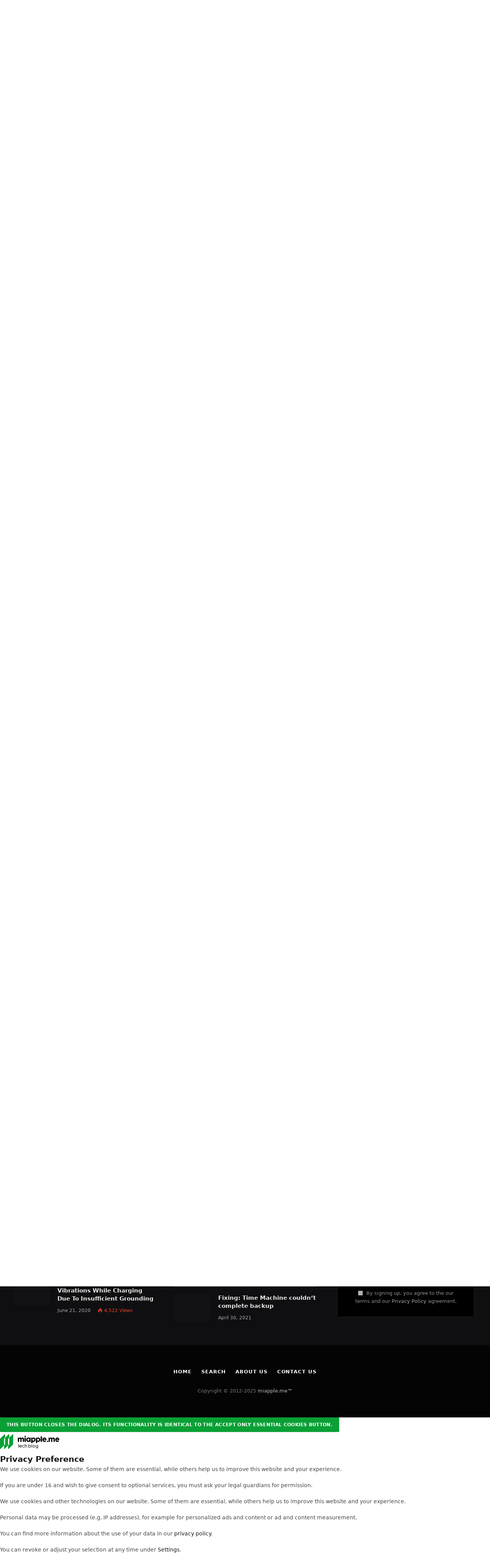

--- FILE ---
content_type: text/html; charset=UTF-8
request_url: https://miapple.me/tag/mac/page/3/
body_size: 32924
content:
<!DOCTYPE html><html lang="en-US" class="s-light site-s-light"><head><script data-no-optimize="1">var litespeed_docref=sessionStorage.getItem("litespeed_docref");litespeed_docref&&(Object.defineProperty(document,"referrer",{get:function(){return litespeed_docref}}),sessionStorage.removeItem("litespeed_docref"));</script> <meta charset="UTF-8" /><meta name="viewport" content="width=device-width, initial-scale=1" /><meta name='robots' content='index, follow, max-image-preview:large, max-snippet:-1, max-video-preview:-1' /><title>Mac Archives - Page 3 of 6 - miapple.me - Tech.Blog</title><link rel="preload" as="font" href="https://miapple.me/wp-content/themes/smart-mag/css/icons/fonts/ts-icons.woff2?v3.2" type="font/woff2" crossorigin="anonymous" /><link rel="canonical" href="https://miapple.me/tag/mac/page/3/" /><link rel="prev" href="https://miapple.me/tag/mac/page/2/" /><link rel="next" href="https://miapple.me/tag/mac/page/4/" /><meta property="og:locale" content="en_US" /><meta property="og:type" content="article" /><meta property="og:title" content="Mac Archives - Page 3 of 6 - miapple.me - Tech.Blog" /><meta property="og:url" content="https://miapple.me/tag/mac/" /><meta property="og:site_name" content="miapple.me - Tech.Blog" /><meta property="og:image" content="https://miapple.me/wp-content/uploads/2015/06/miApple.me-icon-2015_RGB-e1618815799659.jpg" /><meta property="og:image:width" content="250" /><meta property="og:image:height" content="250" /><meta property="og:image:type" content="image/jpeg" /><meta name="twitter:card" content="summary_large_image" /><meta name="twitter:site" content="@miAppleMe" /> <script type="application/ld+json" class="yoast-schema-graph">{"@context":"https://schema.org","@graph":[{"@type":"CollectionPage","@id":"https://miapple.me/tag/mac/","url":"https://miapple.me/tag/mac/page/3/","name":"Mac Archives - Page 3 of 6 - miapple.me - Tech.Blog","isPartOf":{"@id":"https://miapple.me/#website"},"primaryImageOfPage":{"@id":"https://miapple.me/tag/mac/page/3/#primaryimage"},"image":{"@id":"https://miapple.me/tag/mac/page/3/#primaryimage"},"thumbnailUrl":"https://miapple.me/wp-content/uploads/2015/12/VIP-mailbox-bug-in-Apple-ail-on-OS-X-10.11-El-Capitan.jpg","breadcrumb":{"@id":"https://miapple.me/tag/mac/page/3/#breadcrumb"},"inLanguage":"en-US"},{"@type":"ImageObject","inLanguage":"en-US","@id":"https://miapple.me/tag/mac/page/3/#primaryimage","url":"https://miapple.me/wp-content/uploads/2015/12/VIP-mailbox-bug-in-Apple-ail-on-OS-X-10.11-El-Capitan.jpg","contentUrl":"https://miapple.me/wp-content/uploads/2015/12/VIP-mailbox-bug-in-Apple-ail-on-OS-X-10.11-El-Capitan.jpg","width":1008,"height":630,"caption":"VIP mailbox bug in Apple ail on OS X 10.11 El Capitan"},{"@type":"BreadcrumbList","@id":"https://miapple.me/tag/mac/page/3/#breadcrumb","itemListElement":[{"@type":"ListItem","position":1,"name":"Home","item":"https://miapple.me/"},{"@type":"ListItem","position":2,"name":"Mac"}]},{"@type":"WebSite","@id":"https://miapple.me/#website","url":"https://miapple.me/","name":"miapple.me - Tech.Blog","description":"All about Apple TV, iPhone, iPad, Mac linked to Windows","publisher":{"@id":"https://miapple.me/#organization"},"potentialAction":[{"@type":"SearchAction","target":{"@type":"EntryPoint","urlTemplate":"https://miapple.me/?s={search_term_string}"},"query-input":{"@type":"PropertyValueSpecification","valueRequired":true,"valueName":"search_term_string"}}],"inLanguage":"en-US"},{"@type":"Organization","@id":"https://miapple.me/#organization","name":"miapple.me - Tech.Blog","url":"https://miapple.me/","logo":{"@type":"ImageObject","inLanguage":"en-US","@id":"https://miapple.me/#/schema/logo/image/","url":"https://miapple.me/wp-content/uploads/2015/06/miApple.me-icon-2015_RGB-e1618815799659.jpg","contentUrl":"https://miapple.me/wp-content/uploads/2015/06/miApple.me-icon-2015_RGB-e1618815799659.jpg","width":250,"height":250,"caption":"miapple.me - Tech.Blog"},"image":{"@id":"https://miapple.me/#/schema/logo/image/"},"sameAs":["https://facebook.com/miApple.me.blog","https://x.com/miAppleMe","https://www.youtube.com/user/miAppleTV"]}]}</script> <link rel='dns-prefetch' href='//www.googletagmanager.com' /><link rel='dns-prefetch' href='//fonts.googleapis.com' /><link rel='dns-prefetch' href='//pagead2.googlesyndication.com' /><link rel="alternate" type="application/rss+xml" title="miapple.me - Tech.Blog &raquo; Feed" href="https://miapple.me/feed/" /><link rel="alternate" type="application/rss+xml" title="miapple.me - Tech.Blog &raquo; Comments Feed" href="https://miapple.me/comments/feed/" /><link rel="alternate" type="application/rss+xml" title="miapple.me - Tech.Blog &raquo; Mac Tag Feed" href="https://miapple.me/tag/mac/feed/" /><style id="litespeed-ccss">ul{box-sizing:border-box}:root{--wp--preset--font-size--normal:16px;--wp--preset--font-size--huge:42px}body{--wp--preset--color--black:#000;--wp--preset--color--cyan-bluish-gray:#abb8c3;--wp--preset--color--white:#fff;--wp--preset--color--pale-pink:#f78da7;--wp--preset--color--vivid-red:#cf2e2e;--wp--preset--color--luminous-vivid-orange:#ff6900;--wp--preset--color--luminous-vivid-amber:#fcb900;--wp--preset--color--light-green-cyan:#7bdcb5;--wp--preset--color--vivid-green-cyan:#00d084;--wp--preset--color--pale-cyan-blue:#8ed1fc;--wp--preset--color--vivid-cyan-blue:#0693e3;--wp--preset--color--vivid-purple:#9b51e0;--wp--preset--gradient--vivid-cyan-blue-to-vivid-purple:linear-gradient(135deg,rgba(6,147,227,1) 0%,#9b51e0 100%);--wp--preset--gradient--light-green-cyan-to-vivid-green-cyan:linear-gradient(135deg,#7adcb4 0%,#00d082 100%);--wp--preset--gradient--luminous-vivid-amber-to-luminous-vivid-orange:linear-gradient(135deg,rgba(252,185,0,1) 0%,rgba(255,105,0,1) 100%);--wp--preset--gradient--luminous-vivid-orange-to-vivid-red:linear-gradient(135deg,rgba(255,105,0,1) 0%,#cf2e2e 100%);--wp--preset--gradient--very-light-gray-to-cyan-bluish-gray:linear-gradient(135deg,#eee 0%,#a9b8c3 100%);--wp--preset--gradient--cool-to-warm-spectrum:linear-gradient(135deg,#4aeadc 0%,#9778d1 20%,#cf2aba 40%,#ee2c82 60%,#fb6962 80%,#fef84c 100%);--wp--preset--gradient--blush-light-purple:linear-gradient(135deg,#ffceec 0%,#9896f0 100%);--wp--preset--gradient--blush-bordeaux:linear-gradient(135deg,#fecda5 0%,#fe2d2d 50%,#6b003e 100%);--wp--preset--gradient--luminous-dusk:linear-gradient(135deg,#ffcb70 0%,#c751c0 50%,#4158d0 100%);--wp--preset--gradient--pale-ocean:linear-gradient(135deg,#fff5cb 0%,#b6e3d4 50%,#33a7b5 100%);--wp--preset--gradient--electric-grass:linear-gradient(135deg,#caf880 0%,#71ce7e 100%);--wp--preset--gradient--midnight:linear-gradient(135deg,#020381 0%,#2874fc 100%);--wp--preset--font-size--small:13px;--wp--preset--font-size--medium:20px;--wp--preset--font-size--large:36px;--wp--preset--font-size--x-large:42px;--wp--preset--spacing--20:.44rem;--wp--preset--spacing--30:.67rem;--wp--preset--spacing--40:1rem;--wp--preset--spacing--50:1.5rem;--wp--preset--spacing--60:2.25rem;--wp--preset--spacing--70:3.38rem;--wp--preset--spacing--80:5.06rem;--wp--preset--shadow--natural:6px 6px 9px rgba(0,0,0,.2);--wp--preset--shadow--deep:12px 12px 50px rgba(0,0,0,.4);--wp--preset--shadow--sharp:6px 6px 0px rgba(0,0,0,.2);--wp--preset--shadow--outlined:6px 6px 0px -3px rgba(255,255,255,1),6px 6px rgba(0,0,0,1);--wp--preset--shadow--crisp:6px 6px 0px rgba(0,0,0,1)}html,body,div,span,h1,h2,h3,h5,p,a,em,img,i,ul,li,form,label,article,nav,section,time,button,input{margin:0;padding:0;border:0;vertical-align:baseline;font-size:100%;font-family:inherit}article,nav,section{display:block}ul{list-style:none}button,input[type=submit]{box-sizing:content-box;-webkit-appearance:none}button::-moz-focus-inner,input::-moz-focus-inner{border:0;padding:0}input[type=search]::-webkit-search-cancel-button,input[type=search]::-webkit-search-decoration{-webkit-appearance:none}input[type=search]{-webkit-appearance:none}a img{border:0}img{max-width:100%;height:auto}@media screen and (-ms-high-contrast:active),(-ms-high-contrast:none){img{min-height:1px}}::-webkit-input-placeholder{color:inherit}::-moz-placeholder{color:inherit;opacity:1}:-ms-input-placeholder{color:inherit}html{box-sizing:border-box}*,*:before,*:after{box-sizing:inherit}:root{--body-font:"Public Sans",system-ui,sans-serif;--ui-font:var(--body-font);--text-font:var(--body-font);--title-font:var(--ui-font);--h-font:var(--ui-font);--text-size:14px;--text-lh:1.714;--main-width:1200px;--grid-gutter:36px;--wrap-padding:35px;--boxed-pad:45px;--sidebar-width:33.3333333333%;--sidebar-c-width:var(--sidebar-width);--sidebar-pad:38px;--sidebar-c-pad:var(--sidebar-pad);--c-sidebar-sep:var(--c-separator2);--max-width-md:680px;--title-size-xs:14px;--title-size-s:16px;--title-size-n:18px;--title-size-m:20px;--title-size-l:25px;--title-size-xl:30px;--title-fw-semi:600;--title-fw-bold:700;--grid-p-title:var(--title-size-m);--grid-sm-p-title:var(--title-size-s);--grid-lg-p-title:var(--title-size-l);--list-p-title:calc(var(--title-size-m)*1.05);--small-p-title:var(--title-size-xs);--feat-grid-title-s:var(--title-size-n);--feat-grid-title-m:var(--title-size-m);--feat-grid-title-l:var(--title-size-l);--excerpt-size:15px;--post-content-size:1.186rem;--post-content-lh:1.7;--post-content-gaps:1.54em;--single-content-size:var(--post-content-size);--p-media-margin:1.867em;--p-spacious-pad:0px;--c-facebook:#1a6dd4;--c-twitter:#55acef;--c-pinterest:#e4223e;--c-linkedin:#02669a;--c-tumblr:#44546b;--c-instagram:#c13584;--c-vk:#45668e;--c-vimeo:#1ab7ea;--c-youtube:red;--c-dribbble:#ea4c89;--c-flickr:#0063dc;--c-email:#080808;--c-whatsapp:#23c761;--c-soundcloud:#f80;--c-rss:#f97d1e;--c-reddit:#ff4500;--c-telegram:#08c;--c-tiktok:#fe2c55;--c-discord:#5865f2;--c-twitch:#7b3ed6;--c-snapchat:#fffc00;--c-threads:#e04563;--block-wrap-mb:55px;--btn-height:38px;--btn-shadow:0 2px 7px -4px rgba(0,0,0,.16)}@media (max-width:767px){:root{--block-wrap-mb:45px}}:root,.s-light{--c-main:#2ab391;--c-main-rgb:42,179,145;--c-contrast-0:#fff;--c-contrast-10:#fbfbfb;--c-contrast-50:#f7f7f7;--c-contrast-75:#efefef;--c-contrast-100:#e8e8e8;--c-contrast-125:#e2e2e2;--c-contrast-150:#ddd;--c-contrast-200:#ccc;--c-contrast-300:#bbb;--c-contrast-400:#999;--c-contrast-450:#8a8a8a;--c-contrast-500:#777;--c-contrast-600:#666;--c-contrast-650:#505050;--c-contrast-700:#444;--c-contrast-800:#333;--c-contrast-850:#191919;--c-contrast-900:#161616;--c-contrast:#000;--c-rgba:0,0,0;--c-separator:var(--c-contrast-100);--c-separator2:var(--c-contrast-125);--c-links:var(--c-contrast-900);--c-headings:var(--c-contrast-900);--c-excerpts:var(--c-contrast-650);--c-nav:var(--c-contrast-900);--c-nav-hov-bg:transparent;--c-nav-drop-sep:rgba(0,0,0,.07);--c-nav-blip:var(--c-contrast-300);--c-post-meta:var(--c-contrast-450);--footer-mt:60px;--footer-bg:#f7f7f7;--footer-lower-bg:#f0f0f0}.s-dark:not(i){--c-contrast-0:#000;--c-contrast-10:#070707;--c-contrast-50:#111;--c-contrast-75:#151515;--c-contrast-100:#222;--c-contrast-125:#2b2b2b;--c-contrast-150:#333;--c-contrast-200:#444;--c-contrast-300:#555;--c-contrast-400:#777;--c-contrast-450:#999;--c-contrast-500:#bbb;--c-contrast-600:silver;--c-contrast-650:#ccc;--c-contrast-700:#d1d1d1;--c-contrast-800:#ddd;--c-contrast-850:#ececec;--c-contrast-900:#f0f0f0;--c-contrast:#fff;--c-rgba:255,255,255;--c-a-hover:rgba(var(--c-rgba),.7);--c-headings:var(--c-contrast-850);--c-excerpts:var(--c-contrast-650);--c-separator:rgba(var(--c-rgba),.13);--c-separator2:rgba(var(--c-rgba),.13);--c-links:var(--c-contrast-900);--c-headings:var(--c-contrast-850);--c-nav:var(--c-contrast-900);--c-nav-drop-bg:var(--c-contrast-10);--c-nav-drop-sep:rgba(255,255,255,.1);--c-post-meta:rgba(var(--c-rgba),.65);--c-email:var(--c-contrast-300);--c-input-bg:rgba(var(--c-rgba),.1);--footer-bg:#0f0f11;--footer-lower-bg:#040404}html{font-size:14px}body{font-family:var(--body-font);line-height:1.5;color:var(--body-color,var(--c-contrast-700));background:var(--c-contrast-0);-webkit-text-size-adjust:100%;overflow-x:hidden}@media (max-width:1200px){.main-wrap{overflow-x:clip}}@media (max-width:767px){body,html{overflow-x:hidden}}:root{--admin-bar-h:32px}@media (max-width:782px){:root{--admin-bar-h:46px}}*,:before,:after{-webkit-font-smoothing:antialiased}p{margin-bottom:21px;word-break:break-all;word-break:break-word;overflow-wrap:break-word}h1{font-size:1.846em}h2{font-size:1.5em}h3{font-size:1.285em}h5{font-size:1.107em}h1,h2,h3,h5{font-weight:var(--title-fw-bold);font-family:var(--h-font);color:var(--c-headings)}a{color:var(--c-a,var(--c-links));text-decoration:none}ul{list-style-type:var(--ul-style,none);margin:var(--ul-margin,0);margin-left:var(--ul-ml,0)}@media (max-width:540px){ul{margin-left:var(--ul-ml-xs,0)}}li{padding:var(--li-padding,0);padding-left:var(--li-pl,0);margin:var(--li-margin,0);margin-bottom:var(--li-mb,0)}input{border:1px solid var(--c-contrast-150);padding:7px 12px;outline:0;height:auto;font-size:14px;color:var(--c-contrast-500);max-width:100%;border-radius:2px;box-shadow:0 2px 7px -4px rgba(0,0,0,.1);background:var(--c-input-bg,var(--c-contrast-0))}input{width:var(--input-width,initial);height:var(--input-height,38px)}input[type=checkbox]{width:initial;height:initial}input[type=submit],button,.ts-button{-webkit-appearance:none;padding:var(--btn-pad,0 17px);font-family:var(--ui-font);font-size:var(--btn-f-size,12px);font-weight:var(--btn-f-weight,600);line-height:var(--btn-l-height,var(--btn-height));height:var(--btn-height);letter-spacing:.03em;text-transform:uppercase;text-align:center;box-shadow:var(--btn-shadow);background:var(--c-main);color:#fff;border:0;border-radius:2px}.ts-button:not(._){box-shadow:var(--btn-shadow)}.search-form{display:flex}.search-form .search-field{width:100%}.cf:after,.cf:before{content:"";display:table;flex-basis:0;order:1}.cf:after{clear:both}.visuallyhidden{border:0;clip:rect(0 0 0 0);height:1px;margin:-1px;overflow:hidden;padding:0;position:absolute;width:1px}.post-title{color:var(--c-headings);font-family:var(--title-font);line-height:1.36}.post-title a{--c-links:initial;--c-a:initial;--c-a-hover:var(--c-main);display:block}.lazyload{will-change:opacity!important;background-color:var(--c-contrast-150)}.lazyload:not(._){opacity:.1}@media (min-width:941px){.wp-post-image{will-change:opacity}}.bg-cover{display:block;width:100%;height:100%;background-repeat:no-repeat;background-position:center center;background-size:cover}.media-ratio{position:relative;display:block;height:0}.media-ratio .wp-post-image{position:absolute;top:0;left:0;width:100%;height:100%;object-fit:cover;border-radius:var(--media-radius,0)}.media-ratio.ratio-16-9{padding-bottom:56.25%}.ts-contain,.wrap,.main-wrap{max-width:100%;box-sizing:border-box}.ts-contain,.wrap{width:100%;margin:0 auto}@media (min-width:1201px){.wrap{width:var(--main-width)}}@media (max-width:940px){.wrap{max-width:var(--max-width-md)}}@media (min-width:1201px){.ts-contain,.main{width:calc(var(--main-width) + var(--wrap-padding)*2)}}@media (max-width:940px){.ts-contain,.main{max-width:calc(var(--max-width-md) + 70px)}}.main{margin:42px auto}.ts-contain,.main{padding:0 35px;padding:0 var(--wrap-padding)}@media (max-width:940px){.ts-contain,.main{padding-left:25px;padding-right:25px}}@media (max-width:540px){.ts-contain,.main{padding-left:20px;padding-right:20px}}@media (max-width:350px){.ts-contain,.main{padding-left:15px;padding-right:15px}}@media (min-width:941px){.main-content:not(.main){width:calc(100% - var(--sidebar-c-width))}}.ts-row{--grid-gutter-h:calc(var(--grid-gutter)/2);display:flex;flex-wrap:wrap;margin-right:calc(-1*var(--grid-gutter-h));margin-left:calc(-1*var(--grid-gutter-h))}.grid{display:grid;grid-column-gap:var(--grid-gutter);grid-row-gap:var(--grid-row-gap,0)}@media (max-width:767px){.grid{--grid-gutter:26px}}.grid-2{--col:50%;grid-template-columns:repeat(2,minmax(0,1fr))}@media (max-width:940px){.md\:grid-2{--col:50%;grid-template-columns:repeat(2,minmax(0,1fr))}}@media (max-width:540px){.xs\:grid-1{--col:100%;grid-template-columns:repeat(1,minmax(0,1fr))}}.col-8{width:66.6666666667%}[class^=col-]{flex:0 0 auto;padding-left:var(--grid-gutter-h);padding-right:var(--grid-gutter-h)}@media (max-width:940px){[class^=col-]{width:100%}}.breadcrumbs{margin:0 auto;margin-bottom:30px;font-family:var(--ui-font);--c-a:var(--c-contrast-450);--c-a-hover:var(--c-links);font-size:12px;color:var(--c-contrast-400);line-height:1}.breadcrumbs .delim{font-family:Arial,system-ui,sans-serif;padding:0 10px;font-size:1.141em;line-height:.7;opacity:.8}.breadcrumbs .inner{text-overflow:ellipsis;overflow:hidden;white-space:nowrap;line-height:1.2}.breadcrumbs-a{margin-top:20px;margin-bottom:20px}.breadcrumbs-a+.main{margin-top:35px}.post-meta{--p-meta-sep:"—";display:flex;flex-direction:column;margin-bottom:var(--p-meta-mb,initial);font-family:var(--ui-font);font-size:12px;color:var(--c-post-meta);line-height:1.5}.post-meta-items a{color:inherit}.post-meta .meta-item:before{content:"—";content:var(--p-meta-sep);padding:0 var(--p-meta-sep-pad,4px);display:inline-block;transform:scale(.916)}.post-meta .meta-item:first-child:before{display:none}.post-meta .post-title{margin:var(--p-title-space,9px) 0}.post-meta .post-author>a{color:var(--c-contrast-850);font-weight:500}.post-meta>:last-child{margin-bottom:0}.post-meta>:first-child{margin-top:0}.post-meta>.is-title:first-child{margin-top:0!important}.l-post .media{position:relative;align-self:flex-start;border-radius:var(--media-radius,0);overflow:hidden}.l-post .content{position:relative}.l-post .image-link{display:block;position:relative;max-width:100%}.l-post .post-title{font-size:var(--title-size-m);font-weight:var(--title-fw-bold)}@media (max-width:540px){.l-post .post-title a{display:initial}}.l-post .excerpt{margin-top:var(--excerpt-mt,16px);color:var(--c-excerpts);font-size:var(--excerpt-size);line-height:var(--excerpt-lh,1.6);word-break:break-all;word-break:break-word;overflow-wrap:break-word}.l-post .excerpt p:last-of-type{margin-bottom:0}.l-post .c-overlay{position:absolute;bottom:0;z-index:1}.l-post .c-overlay.p-top-left{top:0;bottom:auto}.grid-card-post{overflow:hidden;background:var(--c-contrast-0);border:1px solid var(--c-contrast-75);box-shadow:0 2px 15px -1px rgba(0,0,0,.06)}.grid-post .media{margin-bottom:16px}.grid-post .image-link{width:100%}.grid-post .post-title{font-size:var(--grid-p-title)}.grid-card-post .media{margin-bottom:0}.grid-card-post .content{padding:var(--grid-content-pad,26px)}.loop-grid{--grid-row-gap:36px}.loop-grid .l-post .image-link{overflow:hidden}.feat-grid .item-1{grid-area:item1}.feat-grid .item-2{grid-area:item2}.feat-grid .item-3{grid-area:item3}.feat-grid .item-4{grid-area:item4}.feat-grid .item-5{grid-area:item5}.feat-grid-equals .item{grid-area:unset}@media (max-width:940px){.feat-grid-a .items-wrap .item{grid-area:initial}}@media (max-width:940px){.feat-grid-d .items-wrap .item:not(.item-1):not(.item-2){grid-area:initial}}.block-newsletter{display:flex}.spc-newsletter{--inner-pad:30px calc(10px + 7%);--heading-fs:24px;--message-fs:14px;--disclaimer-fs:.9rem;--max-width:700px;position:relative;color:rgba(var(--c-rgba),.8);width:100%;border-radius:var(--box-roundness,0)}.spc-newsletter .bg-wrap{position:absolute;top:0;left:0;width:100%;height:100%;z-index:0;background-repeat:no-repeat;background-position:center center;background-size:cover}.spc-newsletter>.inner{position:relative;width:100%;border:1px solid var(--c-separator);padding:var(--inner-pad);border-radius:inherit;display:flex;flex-direction:column}.spc-newsletter>.inner>*{max-width:var(--max-width)}.spc-newsletter .heading{font-size:var(--heading-fs);line-height:1.3;letter-spacing:-.01em;font-weight:800;margin-bottom:18px;margin-top:8px;max-width:95%}.spc-newsletter .message{margin-bottom:22px;font-size:var(--message-fs)}.spc-newsletter .message p:last-child{margin-bottom:0}.spc-newsletter form{width:100%}.spc-newsletter .fields-style{--btn-l-height:40px}.spc-newsletter .fields-style p{margin-bottom:13px}.spc-newsletter .fields-style p:last-child{margin-bottom:0}.spc-newsletter .fields-style input{width:100%;height:44px;box-sizing:border-box;text-align:inherit}.spc-newsletter .fields-style input[type=submit]{height:40px;text-align:center;font-weight:700;letter-spacing:.05em}.spc-newsletter .fields-style input[type=checkbox]{margin-right:5px;height:initial;width:initial}.spc-newsletter .fields-style input[type=checkbox]{display:inline-block;vertical-align:text-top;margin-top:1px}.spc-newsletter .fields-style .disclaimer{margin-top:20px;font-size:var(--disclaimer-fs);opacity:.7;line-height:1.7}.spc-newsletter .fields-full{max-width:650px}.spc-newsletter-center>.inner{text-align:center;align-items:center}.spc-newsletter-b{background:var(--c-contrast-0);border:6px solid var(--c-contrast-50)}.mobile-menu{--c-sep:rgba(var(--c-rgba),.08);font-size:16px;font-family:var(--ui-font);font-weight:700;letter-spacing:0;color:var(--c-links);-webkit-font-smoothing:antialiased}.s-dark .mobile-menu{--c-sep:rgba(var(--c-rgba),.11)}.off-canvas{position:fixed;top:0;left:0;display:flex;flex-direction:column;height:100%;width:80vw;min-width:320px;max-width:370px;box-sizing:border-box;background:var(--c-contrast-0);z-index:10000;transform:translate3d(-100%,0,0);visibility:hidden;content-visibility:auto}@media (max-width:350px){.off-canvas{min-width:300px}}.off-canvas-head{padding:0 25px;padding-top:38px;margin-bottom:20px}.off-canvas-content{display:flex;flex-direction:column;padding:25px;overflow-y:auto;overflow-x:hidden;flex:1 1 auto}@media (min-width:941px){.off-canvas-content{--c-sb:var(--c-contrast-200);--c-sb-track:transparent;--sb-size:4px;--sb-width:thin;scrollbar-width:var(--sb-width);scrollbar-color:var(--c-sb) var(--c-sb-track)}.off-canvas-content::-webkit-scrollbar-track{background-color:var(--c-sb-track)}.off-canvas-content::-webkit-scrollbar-thumb{background-color:var(--c-sb);border-radius:3px}}.off-canvas .mobile-menu{margin-bottom:45px}.off-canvas .logo-image{display:inline-block;max-width:calc(100% - 34px)}.off-canvas .ts-logo{display:flex;justify-content:center;align-items:center}.off-canvas .close{position:absolute;top:0;right:0;padding:0 9px;background:#161616;color:#fff;line-height:26px;font-size:14px}.off-canvas .mobile-menu{margin-top:-10px;opacity:.2}.off-canvas.s-dark .close{background:var(--c-contrast-200)}@media (min-width:941px){.off-canvas.hide-menu-lg .mobile-menu{display:none}}.off-canvas-backdrop{content:"";position:fixed;opacity:0;z-index:9999;height:0;width:0;top:0;left:0;background:rgba(0,0,0,.3)}.off-canvas-widgets{margin-bottom:45px}.off-canvas-widgets .widget{margin-bottom:45px}.off-canvas-widgets .widget:last-child{margin-bottom:0}.search-modal-box{padding:0 50px;margin:0 auto;max-width:790px}@media (max-width:767px){.search-modal-box{max-width:100%}}.search-modal-wrap{display:none}.base-text{font-family:var(--text-font);font-size:var(--text-size);line-height:var(--text-lh);text-rendering:optimizeLegibility}.block-head{--line-weight:1px;--c-border:var(--c-separator2);--space-below:26px;--c-block:var(--c-main);display:flex;flex-wrap:nowrap;font-family:var(--ui-font);align-items:center;justify-content:space-between;margin-bottom:var(--space-below)}.block-head .heading{font-size:17px;font-weight:700;line-height:1.2;text-transform:uppercase;color:var(--c-block);flex-shrink:0;max-width:100%}.block-head-ac{--c-block:var(--c-contrast-900)}.block-head-b{--space-below:28px}.has-media-shadows .media{box-shadow:0 2px 6px -1px rgba(7,10,25,.2),0 6px 12px -6px rgba(7,10,25,.2)}.cat-labels{line-height:0}.cat-labels-overlay{position:absolute;bottom:0;z-index:1;display:block;max-width:90%;max-width:calc(100% - 14px);text-transform:uppercase;white-space:nowrap;text-overflow:ellipsis;overflow:hidden}.cat-labels a,.cat-labels .category{display:inline-flex;background:var(--c-main);margin-right:var(--cat-label-mr,5px);padding:0 8px;color:#fff;border-radius:1px;font-family:var(--ui-font);font-size:11px;font-weight:500;text-transform:uppercase;letter-spacing:.03em;line-height:22px}.cat-labels a:last-child,.cat-labels .category:last-child{margin-right:0}.navigation{--nav-height:var(--head-h,43px);font-family:var(--ui-font);color:var(--c-nav);height:100%;align-self:center}.s-dark .navigation{--c-nav-blip:initial}.navigation ul{display:flex;list-style:none;line-height:1.6}.navigation .menu,.navigation .menu li{height:100%}.navigation .menu>li>a,.navigation .sub-menu>li>a{display:flex;align-items:center}.navigation .menu>li>a{color:inherit}@media (max-width:940px){.navigation .menu{display:none}}.navigation .menu>li>a{height:100%;text-decoration:none;text-transform:var(--nav-text-case);padding:0 var(--nav-items-space,17px);font-size:var(--nav-text,15px);font-weight:var(--nav-text-weight,600);letter-spacing:var(--nav-ls,inherit)}@media (min-width:941px) and (max-width:1200px){.navigation .menu>li>a{padding:0 5px;padding:0 max(5px,calc(var(--nav-items-space)*.6));font-size:calc(10px + (var(--nav-text) - 10px)*0.7)}}.navigation .menu li>a:after{display:inline-block;content:"\f107";font-family:ts-icons;font-style:normal;font-weight:400;font-size:14px;line-height:1;color:var(--c-nav-blip,inherit);margin-left:8px}@media (min-width:941px) and (max-width:1200px){.navigation .menu li>a:after{margin-left:5px;font-size:12px}}.navigation .menu li>a:only-child:after{display:none}.navigation .menu>li:first-child>a{border-left:0;box-shadow:none}.navigation .menu ul,.navigation .menu .sub-menu{position:absolute;overflow:visible;visibility:hidden;display:block;opacity:0;padding:5px 0;background:var(--c-nav-drop-bg,var(--c-contrast-0));border:1px solid var(--c-nav-drop-sep);box-shadow:rgba(0,0,0,.08) 0px 2px 3px -1px,rgba(0,0,0,.06) 0px 4px 11px -2px;z-index:110}.navigation .menu>li:not(.item-mega-menu){position:relative}.navigation .menu>li>ul{top:100%}.navigation .sub-menu li>a:after{content:"\f105";font-size:13px;margin-left:25px;text-shadow:none;display:inline-flex;align-self:center}.navigation .menu li li>a:after{display:block;float:right;line-height:inherit}.navigation .menu>li li a{float:none;display:block;padding:9px 22px;border-top:1px solid var(--c-nav-drop-sep);font-size:var(--nav-drop-text,14px);letter-spacing:var(--nav-drop-ls,inherit);font-weight:var(--nav-drop-fw,400);color:var(--c-nav-drop,inherit);text-transform:none;text-decoration:none}.navigation .menu ul li{float:none;min-width:235px;max-width:350px;border-top:0;padding:0;position:relative}.navigation .menu ul>li:first-child>a{border-top:0;box-shadow:none}.nav-hov-a{--c-nav-hov:var(--c-main);--c-nav-drop-hov:var(--c-nav-hov)}.nav-hov-b{--c-nav-drop-hov-bg:rgba(0,0,0,.03)}.nav-hov-b .menu>li>a{position:relative}.nav-hov-b .menu>li>a:before{content:"";position:absolute;bottom:0;left:0;width:100%;z-index:9997;border-bottom:2px solid transparent}.navigation-small .menu>li>a{line-height:1}.ts-logo .logo-image-dark{display:none}.s-dark .ts-logo .logo-image-dark{display:block}.s-dark .ts-logo .logo-image-dark~.logo-image{display:none}@media (max-width:940px){.smart-head{display:none}}.smart-head-row{--icons-size:16px;--c-icons:var(--c-links)}.smart-head-row.s-dark{--c-a-hover:var(--c-main)}.smart-head .logo-link{--c-a-hover:var(--c-headings);display:flex;flex-shrink:0;align-items:center;font-size:37px;font-weight:700;text-align:center;letter-spacing:-1px}@media (max-width:540px){.smart-head .logo-link{font-size:28px;flex-shrink:1}}.smart-head .logo-link:not(:last-child){--item-mr:35px}.smart-head .logo-link>span{font:inherit;display:flex;align-items:center}.smart-head .logo-is-image{font-size:0}.smart-head .logo-image{padding:10px 0;max-height:var(--head-h);object-fit:contain}.smart-head .search-icon{color:var(--c-search-icon,var(--c-icons));font-size:var(--search-icon-size,var(--icons-size));display:flex;align-items:center;padding-left:5px;height:100%}.smart-head .is-icon{padding:0 4px}.smart-head .has-icon,.smart-head .has-icon-only{display:inline-flex;align-items:center;height:100%;max-height:45px}.smart-head .has-icon:last-child,.smart-head .has-icon-only:last-child{padding-right:0}.smart-head .has-icon-only{--item-mr:9px}.scheme-switcher{position:relative}.scheme-switcher .icon{font-size:var(--icons-size);width:var(--icons-size)}.scheme-switcher .toggle{--c-a:var(--c-icons);line-height:1;width:100%;text-align:center}.scheme-switcher .toggle-light{position:absolute;top:50%;left:50%;transform:translate(-50%,-50%);opacity:0}.smart-head{--nav-items-space:17px;--head-top-h:40px;--head-mid-h:110px;--head-bot-h:55px;--head-row-pad:30px;--c-bg:transparent;--c-border:var(--c-contrast-75);--c-shadow:transparent;position:relative;box-shadow:0 3px 4px 0 var(--c-shadow)}.smart-head-row{padding:0 var(--head-row-pad);background-color:var(--c-bg);height:var(--head-h);border:0 solid transparent;color:var(--c-contrast-800)}@media (max-width:767px){.smart-head-row{padding:0 20px}}.smart-head-row>.inner{display:flex;justify-content:space-between;padding:var(--head-inner-pad,0);height:100%;position:relative}.smart-head-row-full{width:100%}.smart-head-row-3>.inner{display:grid;grid-template-columns:1fr auto 1fr;grid-template-columns:minmax(max-content,1fr) auto minmax(max-content,1fr)}.smart-head-top{--c-bg:var(--c-contrast-50);--head-h:var(--head-top-h);--search-icon-size:14px;--icons-size:14px}.smart-head-top.s-dark{--c-bg:var(--c-contrast-0)}.smart-head-mid{--head-h:var(--head-mid-h)}.smart-head-mid.s-dark{--c-bg:var(--c-contrast-0)}.smart-head .items{--item-mr:15px;display:flex;align-items:center;flex:1 1 auto;height:inherit}.smart-head .items>*{margin-left:var(--item-ml,0);margin-right:var(--item-mr)}.smart-head .items-right{justify-content:flex-end}.smart-head .items-center{justify-content:center;flex-shrink:0}.smart-head .items-center:not(.empty){padding-left:15px;padding-right:15px}.smart-head .items>:first-child{margin-left:0}.smart-head .items-right>:last-child,.smart-head .items-center>:last-child{margin-right:0}.smart-head .navigation-small{--nav-items-space:13px;--nav-text:13px;--nav-text-weight:400;--nav-ls:0;--nav-text-case:none}.smart-head-mobile{--head-top-h:45px;--head-mid-h:65px;display:block}@media (min-width:941px){.smart-head-mobile{display:none}}.smart-head-mobile .smart-head-row{--icons-size:18px;--c-icons:var(--c-contrast-800)}.smart-head-mobile .smart-head-mid{border-top-color:var(--c-main)}.smart-head-mobile>:last-child{border-bottom:1px solid var(--c-contrast-100)}.nav-wrap{width:100%;height:100%;display:flex}.offcanvas-toggle{display:flex;align-items:center;background:0 0;padding:0;box-shadow:none;line-height:1;height:100%}.hamburger-icon{--line-weight:3px;--line-width:100%;--height:17px;display:inline-flex;vertical-align:middle;height:var(--height);width:26px;position:relative}.hamburger-icon .inner,.hamburger-icon .inner:before,.hamburger-icon .inner:after{position:absolute;height:var(--line-weight);background-color:var(--c-hamburger,var(--c-icons))}.hamburger-icon .inner{top:auto;bottom:0;width:calc(100% - 6px)}.hamburger-icon .inner:before,.hamburger-icon .inner:after{display:block;content:"";width:calc(100% + 6px)}.hamburger-icon .inner:before{top:0;transform:translateY(calc(-1*var(--height) + 100%))}.hamburger-icon .inner:after{bottom:0;transform:translateY(calc(-1*var(--height)/2 + 50%))}.hamburger-icon-b{--line-weight:2px;--height:14px;width:20px}.hamburger-icon-b .inner,.hamburger-icon-b .inner:before,.hamburger-icon-b .inner:after{width:100%}.widget{font-size:14px;--li-pad:5px;--c-li-sep:transparent}.archive-heading{font-family:var(--ui-font);font-size:19px;font-weight:600;text-transform:uppercase;border-left:3px solid var(--c-main);padding-left:14px;line-height:2;letter-spacing:.01em;margin-bottom:40px}.archive-heading span{font-weight:700;margin-left:10px}.archive-heading span:first-child{margin-left:0}.block-wrap{margin-bottom:var(--block-wrap-mb)}.block-wrap.mb-none{margin-bottom:0}.block-content{position:relative}body.elementor-default{--e-global-color-smartmag-main:var(--c-main);--e-global-color-smartmag:var(--c-main)}:root{--c-main:#3c3fde;--c-main-rgb:60,63,222;--text-font:"Inter",system-ui,-apple-system,"Segoe UI",Arial,sans-serif;--body-font:"Inter",system-ui,-apple-system,"Segoe UI",Arial,sans-serif;--ui-font:"Outfit",system-ui,-apple-system,"Segoe UI",Arial,sans-serif;--title-font:"Outfit",system-ui,-apple-system,"Segoe UI",Arial,sans-serif;--h-font:"Outfit",system-ui,-apple-system,"Segoe UI",Arial,sans-serif;--title-font:var(--ui-font);--h-font:var(--ui-font);--text-h-font:var(--h-font);--title-font:"Inter",system-ui,-apple-system,"Segoe UI",Arial,sans-serif;--title-size-xs:15px;--title-size-m:19px;--main-width:1240px;--wrap-padding:35px;--p-title-space:11px;--c-excerpts:#474747;--excerpt-size:14px}.post-title:not(._){line-height:1.4}:root{--sidebar-width:336px}.ts-row{--sidebar-c-width:calc(var(--sidebar-width) + var(--grid-gutter-h) + var(--sidebar-c-pad))}.smart-head-main{--c-shadow:rgba(0,0,0,.02)}.smart-head-main .smart-head-top{--head-h:42px;border-image:linear-gradient(90deg,#e40666 0%,#3c3fde 100%);border-image-slice:1;border-image-width:3px 0 0 0;border-width:3px 0;border-image-width:0 0 3px 0}.smart-head-main .smart-head-mid{--head-h:70px;border-bottom-width:1px;border-bottom-color:#efefef}.navigation-main .menu>li>a{font-size:15.4px;letter-spacing:.01em}.navigation-main{--nav-items-space:15px}.s-light .navigation{--c-nav-blip:var(--c-main)}.smart-head-mobile .smart-head-mid{border-image:linear-gradient(90deg,#e40666 0%,#3c3fde 100%);border-image-slice:1;border-image-width:3px 0 0 0;border-width:3px 0}.navigation-small{margin-left:calc(-1*var(--nav-items-space))}.s-dark .navigation-small{--c-nav-hov:rgba(255,255,255,.76)}.smart-head-main{--search-icon-size:18px}.smart-head .ts-button1{font-size:12px;border-radius:6px;height:34px;line-height:34px;padding-left:14px;padding-right:14px}.post-meta{--p-meta-sep:"c6";--p-meta-sep-pad:7px}.post-meta .meta-item:before{transform:scale(.65)}.l-post{--media-radius:10px}.cat-labels .category{font-weight:600;letter-spacing:.06em;border-radius:5px;padding-top:2px;padding-bottom:2px;padding-left:10px;padding-right:10px}.loop-grid .l-post{border-radius:10px;overflow:hidden}.spc-newsletter{--box-roundness:10px}@media (min-width:1200px){.breadcrumbs{font-size:13px}.nav-hov-b .menu>li>a:before{width:calc(100% - (var(--nav-items-space,15px)*2));left:var(--nav-items-space)}}@media (min-width:940px) and (max-width:1200px){:root{--sidebar-width:300px}.ts-row{--sidebar-c-width:calc(var(--sidebar-width) + var(--grid-gutter-h) + var(--sidebar-c-pad))}.navigation-main .menu>li>a{font-size:calc(10px + (15.4px - 10px)*.7)}}@media (min-width:768px) and (max-width:940px){.ts-contain,.main{padding-left:35px;padding-right:35px}}@media (max-width:767px){.ts-contain,.main{padding-left:25px;padding-right:25px}}@media (min-width:940px) and (max-width:1300px){:root{--wrap-padding:min(35px,5vw)}}button::-moz-focus-inner{padding:0;border:0}.tsi{display:inline-block;font:normal normal normal 14px/1 ts-icons;font-size:inherit;text-rendering:auto;-webkit-font-smoothing:antialiased;-moz-osx-font-smoothing:grayscale}.tsi-moon:before{content:"\e902"}.tsi-bright:before{content:"\e901"}.tsi-search:before{content:"\f002"}.tsi-times:before{content:"\f00d"}.lazyload{opacity:0}</style><link rel="preload" data-asynced="1" data-optimized="2" as="style" onload="this.onload=null;this.rel='stylesheet'" href="https://miapple.me/wp-content/litespeed/ucss/4334e3a72cf195f359d489faec15de45.css?ver=5422c" /><script type="litespeed/javascript">!function(a){"use strict";var b=function(b,c,d){function e(a){return h.body?a():void setTimeout(function(){e(a)})}function f(){i.addEventListener&&i.removeEventListener("load",f),i.media=d||"all"}var g,h=a.document,i=h.createElement("link");if(c)g=c;else{var j=(h.body||h.getElementsByTagName("head")[0]).childNodes;g=j[j.length-1]}var k=h.styleSheets;i.rel="stylesheet",i.href=b,i.media="only x",e(function(){g.parentNode.insertBefore(i,c?g:g.nextSibling)});var l=function(a){for(var b=i.href,c=k.length;c--;)if(k[c].href===b)return a();setTimeout(function(){l(a)})};return i.addEventListener&&i.addEventListener("load",f),i.onloadcssdefined=l,l(f),i};"undefined"!=typeof exports?exports.loadCSS=b:a.loadCSS=b}("undefined"!=typeof global?global:this);!function(a){if(a.loadCSS){var b=loadCSS.relpreload={};if(b.support=function(){try{return a.document.createElement("link").relList.supports("preload")}catch(b){return!1}},b.poly=function(){for(var b=a.document.getElementsByTagName("link"),c=0;c<b.length;c++){var d=b[c];"preload"===d.rel&&"style"===d.getAttribute("as")&&(a.loadCSS(d.href,d,d.getAttribute("media")),d.rel=null)}},!b.support()){b.poly();var c=a.setInterval(b.poly,300);a.addEventListener&&a.addEventListener("load",function(){b.poly(),a.clearInterval(c)}),a.attachEvent&&a.attachEvent("onload",function(){a.clearInterval(c)})}}}(this);</script> <script id="smartmag-lazy-inline-js-after" type="litespeed/javascript">/**
 * @copyright ThemeSphere
 * @preserve
 */
var BunyadLazy={};BunyadLazy.load=function(){function a(e,n){var t={};e.dataset.bgset&&e.dataset.sizes?(t.sizes=e.dataset.sizes,t.srcset=e.dataset.bgset):t.src=e.dataset.bgsrc,function(t){var a=t.dataset.ratio;if(0<a){const e=t.parentElement;if(e.classList.contains("media-ratio")){const n=e.style;n.getPropertyValue("--a-ratio")||(n.paddingBottom=100/a+"%")}}}(e);var a,o=document.createElement("img");for(a in o.onload=function(){var t="url('"+(o.currentSrc||o.src)+"')",a=e.style;a.backgroundImage!==t&&requestAnimationFrame(()=>{a.backgroundImage=t,n&&n()}),o.onload=null,o.onerror=null,o=null},o.onerror=o.onload,t)o.setAttribute(a,t[a]);o&&o.complete&&0<o.naturalWidth&&o.onload&&o.onload()}function e(t){t.dataset.loaded||a(t,()=>{document.dispatchEvent(new Event("lazyloaded")),t.dataset.loaded=1})}function n(t){"complete"===document.readyState?t():window.addEventListener("load",t)}return{initEarly:function(){var t,a=()=>{document.querySelectorAll(".img.bg-cover:not(.lazyload)").forEach(e)};"complete"!==document.readyState?(t=setInterval(a,150),n(()=>{a(),clearInterval(t)})):a()},callOnLoad:n,initBgImages:function(t){t&&n(()=>{document.querySelectorAll(".img.bg-cover").forEach(e)})},bgLoad:a}}(),BunyadLazy.load.initEarly()</script> <script type="litespeed/javascript" data-src="https://miapple.me/wp-includes/js/jquery/jquery.min.js?ver=3.7.1" id="jquery-core-js"></script> <script id="sphere-post-views-js-after" type="litespeed/javascript">var Sphere_PostViews={"ajaxUrl":"https:\/\/miapple.me\/wp-admin\/admin-ajax.php?sphere_post_views=1","sampling":0,"samplingRate":10,"repeatCountDelay":0,"postID":!1,"token":"b86d205337"}</script> <script data-no-optimize="1" data-no-minify="1" data-cfasync="false" type="text/javascript" src="https://miapple.me/wp-content/cache/borlabs-cookie/1/borlabs-cookie-config-en.json.js?ver=3.3.20-74" id="borlabs-cookie-config-js"></script> <script data-no-optimize="1" data-no-minify="1" data-cfasync="false" type="text/javascript" src="https://miapple.me/wp-content/plugins/borlabs-cookie/assets/javascript/borlabs-cookie-prioritize.min.js?ver=3.3.20" id="borlabs-cookie-prioritize-js"></script> <script data-borlabs-cookie-script-blocker-handle="google_gtagjs" data-borlabs-cookie-script-blocker-id="site-kit-analytics" type="text/template" data-borlabs-cookie-script-blocker-src="https://www.googletagmanager.com/gtag/js?id=G-MZ1636E1QB" id="google_gtagjs-js"></script><script data-borlabs-cookie-script-blocker-handle="google_gtagjs" data-borlabs-cookie-script-blocker-id="site-kit-analytics" type="text/template" id="google_gtagjs-js-after">/*  */
window.dataLayer = window.dataLayer || [];function gtag(){dataLayer.push(arguments);}
gtag("set","linker",{"domains":["miapple.me"]});
gtag("js", new Date());
gtag("set", "developer_id.dZTNiMT", true);
gtag("config", "G-MZ1636E1QB");
/*  */</script><link rel="https://api.w.org/" href="https://miapple.me/wp-json/" /><link rel="alternate" title="JSON" type="application/json" href="https://miapple.me/wp-json/wp/v2/tags/266" /><link rel="EditURI" type="application/rsd+xml" title="RSD" href="https://miapple.me/xmlrpc.php?rsd" /><meta name="generator" content="WordPress 6.8.3" /><meta name="generator" content="Site Kit by Google 1.166.0" /><meta name="facebook-domain-verification" content="1de52m1jrs8u9zltc14yi34oinopd6" /><meta name="alexaVerifyID" content="m_HFbGP4nvKHiPOdXnvoIEew5Ew"/><meta name="bitly-verification" content="a75037fdff5c"/><meta name="p:domain_verify" content="4778db71d1c844f28fd4fd12c656740f"/> <script type="litespeed/javascript">var BunyadSchemeKey='bunyad-scheme';(()=>{const d=document.documentElement;const c=d.classList;var scheme=localStorage.getItem(BunyadSchemeKey);if(scheme){d.dataset.origClass=c;scheme==='dark'?c.remove('s-light','site-s-light'):c.remove('s-dark','site-s-dark');c.add('site-s-'+scheme,'s-'+scheme)}})()</script> <meta name="google-adsense-platform-account" content="ca-host-pub-2644536267352236"><meta name="google-adsense-platform-domain" content="sitekit.withgoogle.com"><meta name="generator" content="Elementor 3.33.2; features: e_font_icon_svg, additional_custom_breakpoints; settings: css_print_method-external, google_font-enabled, font_display-swap"> <script data-borlabs-cookie-script-blocker-id='meta-pixel-for-wordpress' type='text/template'>!function(f,b,e,v,n,t,s){if(f.fbq)return;n=f.fbq=function(){n.callMethod?
n.callMethod.apply(n,arguments):n.queue.push(arguments)};if(!f._fbq)f._fbq=n;
n.push=n;n.loaded=!0;n.version='2.0';n.queue=[];t=b.createElement(e);t.async=!0;
t.src=v;s=b.getElementsByTagName(e)[0];s.parentNode.insertBefore(t,s)}(window,
document,'script','https://connect.facebook.net/en_US/fbevents.js');</script>  <script data-borlabs-cookie-script-blocker-id='meta-pixel-for-wordpress' type='text/template'>var url = window.location.origin + '?ob=open-bridge';
            fbq('set', 'openbridge', '2790345477947836', url);
fbq('init', '2790345477947836', {}, {
    "agent": "wordpress-6.8.3-4.1.5"
})</script><script data-borlabs-cookie-script-blocker-id='meta-pixel-for-wordpress' type='text/template'>fbq('track', 'PageView', []);</script><script data-borlabs-cookie-script-blocker-ignore type="litespeed/javascript">if('0'==='1'&&('0'==='1'||'1'==='1')){window.gtag_enable_tcf_support=!0}
window.dataLayer=window.dataLayer||[];if(typeof gtag!=='function'){function gtag(){dataLayer.push(arguments)}}
gtag('set','developer_id.dYjRjMm',!0);if('0'==='1'||'1'==='1'){if(window.BorlabsCookieGoogleConsentModeDefaultSet!==!0){let getCookieValue=function(name){return document.cookie.match('(^|;)\\s*'+name+'\\s*=\\s*([^;]+)')?.pop()||''};let cookieValue=getCookieValue('borlabs-cookie-gcs');let consentsFromCookie={};if(cookieValue!==''){consentsFromCookie=JSON.parse(decodeURIComponent(cookieValue))}
let defaultValues={'ad_storage':'denied','ad_user_data':'denied','ad_personalization':'denied','analytics_storage':'denied','functionality_storage':'denied','personalization_storage':'denied','security_storage':'denied','wait_for_update':500,};gtag('consent','default',{...defaultValues,...consentsFromCookie})}
window.BorlabsCookieGoogleConsentModeDefaultSet=!0;let borlabsCookieConsentChangeHandler=function(){window.dataLayer=window.dataLayer||[];if(typeof gtag!=='function'){function gtag(){dataLayer.push(arguments)}}
let getCookieValue=function(name){return document.cookie.match('(^|;)\\s*'+name+'\\s*=\\s*([^;]+)')?.pop()||''};let cookieValue=getCookieValue('borlabs-cookie-gcs');let consentsFromCookie={};if(cookieValue!==''){consentsFromCookie=JSON.parse(decodeURIComponent(cookieValue))}
consentsFromCookie.analytics_storage=BorlabsCookie.Consents.hasConsent('google-analytics')?'granted':'denied';BorlabsCookie.CookieLibrary.setCookie('borlabs-cookie-gcs',JSON.stringify(consentsFromCookie),BorlabsCookie.Settings.automaticCookieDomainAndPath.value?'':BorlabsCookie.Settings.cookieDomain.value,BorlabsCookie.Settings.cookiePath.value,BorlabsCookie.Cookie.getPluginCookie().expires,BorlabsCookie.Settings.cookieSecure.value,BorlabsCookie.Settings.cookieSameSite.value)}
document.addEventListener('borlabs-cookie-consent-saved',borlabsCookieConsentChangeHandler);document.addEventListener('borlabs-cookie-handle-unblock',borlabsCookieConsentChangeHandler)}
if('0'==='1'){gtag("js",new Date());gtag("config","259565125",{"anonymize_ip":!0});(function(w,d,s,i){var f=d.getElementsByTagName(s)[0],j=d.createElement(s);j.async=!0;j.src="https://www.googletagmanager.com/gtag/js?id="+i;f.parentNode.insertBefore(j,f)})(window,document,"script","259565125")}</script><script data-no-optimize="1" data-no-minify="1" data-cfasync="false" data-borlabs-cookie-script-blocker-ignore>if ('{{ iab-tcf-enabled }}' === '1' && ('0' === '1' || '1' === '1')) {
    window['gtag_enable_tcf_support'] = true;
}
window.dataLayer = window.dataLayer || [];
if (typeof gtag !== 'function') {
    function gtag() {
        dataLayer.push(arguments);
    }
}
gtag('set', 'developer_id.dYjRjMm', true);
if ('0' === '1' || '1' === '1') {
    if (window.BorlabsCookieGoogleConsentModeDefaultSet !== true) {
        let getCookieValue = function (name) {
            return document.cookie.match('(^|;)\\s*' + name + '\\s*=\\s*([^;]+)')?.pop() || '';
        };
        let cookieValue = getCookieValue('borlabs-cookie-gcs');
        let consentsFromCookie = {};
        if (cookieValue !== '') {
            consentsFromCookie = JSON.parse(decodeURIComponent(cookieValue));
        }
        let defaultValues = {
            'ad_storage': 'denied',
            'ad_user_data': 'denied',
            'ad_personalization': 'denied',
            'analytics_storage': 'denied',
            'functionality_storage': 'denied',
            'personalization_storage': 'denied',
            'security_storage': 'denied',
            'wait_for_update': 500,
        };
        gtag('consent', 'default', { ...defaultValues, ...consentsFromCookie });
    }
    window.BorlabsCookieGoogleConsentModeDefaultSet = true;
    let borlabsCookieConsentChangeHandler = function () {
        window.dataLayer = window.dataLayer || [];
        if (typeof gtag !== 'function') { function gtag(){dataLayer.push(arguments);} }

        let getCookieValue = function (name) {
            return document.cookie.match('(^|;)\\s*' + name + '\\s*=\\s*([^;]+)')?.pop() || '';
        };
        let cookieValue = getCookieValue('borlabs-cookie-gcs');
        let consentsFromCookie = {};
        if (cookieValue !== '') {
            consentsFromCookie = JSON.parse(decodeURIComponent(cookieValue));
        }

        consentsFromCookie.analytics_storage = BorlabsCookie.Consents.hasConsent('google-analytics-site-kit') ? 'granted' : 'denied';

        BorlabsCookie.CookieLibrary.setCookie(
            'borlabs-cookie-gcs',
            JSON.stringify(consentsFromCookie),
            BorlabsCookie.Settings.automaticCookieDomainAndPath.value ? '' : BorlabsCookie.Settings.cookieDomain.value,
            BorlabsCookie.Settings.cookiePath.value,
            BorlabsCookie.Cookie.getPluginCookie().expires,
            BorlabsCookie.Settings.cookieSecure.value,
            BorlabsCookie.Settings.cookieSameSite.value
        );
    }
    document.addEventListener('borlabs-cookie-consent-saved', borlabsCookieConsentChangeHandler);
    document.addEventListener('borlabs-cookie-handle-unblock', borlabsCookieConsentChangeHandler);
}
if ('0' === '1') {
    document.addEventListener('borlabs-cookie-after-init', function () {
		window.BorlabsCookie.Unblock.unblockScriptBlockerId('site-kit-analytics');
	});
}</script><script data-no-optimize="1" data-no-minify="1" data-cfasync="false" data-borlabs-cookie-script-blocker-ignore>(function () {
        if ('0' === '1' && 'ad_storage' === '1') {
            window['gtag_enable_tcf_support'] = true;
        }
        window.dataLayer = window.dataLayer || [];
        if (typeof window.gtag !== 'function') {
            window.gtag = function () {
                window.dataLayer.push(arguments);
            };
        }
        gtag('set', 'developer_id.dYjRjMm', true);
        if ('ad_storage' === '1') {
            let getCookieValue = function (name) {
                return document.cookie.match('(^|;)\\s*' + name + '\\s*=\\s*([^;]+)')?.pop() || '';
            };
            const gtmRegionsData = '{{ google-tag-manager-cm-regional-defaults }}';
            let gtmRegions = [];
            if (gtmRegionsData !== '\{\{ google-tag-manager-cm-regional-defaults \}\}') {
                gtmRegions = JSON.parse(gtmRegionsData);
            }
            let defaultRegion = null;
            for (let gtmRegionIndex in gtmRegions) {
                let gtmRegion = gtmRegions[gtmRegionIndex];
                if (gtmRegion['google-tag-manager-cm-region'] === '') {
                    defaultRegion = gtmRegion;
                } else {
                    gtag('consent', 'default', {
                        'ad_storage': gtmRegion['google-tag-manager-cm-default-ad-storage'],
                        'ad_user_data': gtmRegion['google-tag-manager-cm-default-ad-user-data'],
                        'ad_personalization': gtmRegion['google-tag-manager-cm-default-ad-personalization'],
                        'analytics_storage': gtmRegion['google-tag-manager-cm-default-analytics-storage'],
                        'functionality_storage': gtmRegion['google-tag-manager-cm-default-functionality-storage'],
                        'personalization_storage': gtmRegion['google-tag-manager-cm-default-personalization-storage'],
                        'security_storage': gtmRegion['google-tag-manager-cm-default-security-storage'],
                        'region': gtmRegion['google-tag-manager-cm-region'].toUpperCase().split(','),
						'wait_for_update': 500,
                    });
                }
            }
            let cookieValue = getCookieValue('borlabs-cookie-gcs');
            let consentsFromCookie = {};
            if (cookieValue !== '') {
                consentsFromCookie = JSON.parse(decodeURIComponent(cookieValue));
            }
            let defaultValues = {
                'ad_storage': defaultRegion === null ? 'denied' : defaultRegion['google-tag-manager-cm-default-ad-storage'],
                'ad_user_data': defaultRegion === null ? 'denied' : defaultRegion['google-tag-manager-cm-default-ad-user-data'],
                'ad_personalization': defaultRegion === null ? 'denied' : defaultRegion['google-tag-manager-cm-default-ad-personalization'],
                'analytics_storage': defaultRegion === null ? 'denied' : defaultRegion['google-tag-manager-cm-default-analytics-storage'],
                'functionality_storage': defaultRegion === null ? 'denied' : defaultRegion['google-tag-manager-cm-default-functionality-storage'],
                'personalization_storage': defaultRegion === null ? 'denied' : defaultRegion['google-tag-manager-cm-default-personalization-storage'],
                'security_storage': defaultRegion === null ? 'denied' : defaultRegion['google-tag-manager-cm-default-security-storage'],
                'wait_for_update': 500,
            };
            gtag('consent', 'default', {...defaultValues, ...consentsFromCookie});
            gtag('set', 'ads_data_redaction', true);
        }

        if ('0' === '1') {
            let url = new URL(window.location.href);

            if ((url.searchParams.has('gtm_debug') && url.searchParams.get('gtm_debug') !== '') || document.cookie.indexOf('__TAG_ASSISTANT=') !== -1 || document.documentElement.hasAttribute('data-tag-assistant-present')) {
                /* GTM block start */
                (function(w,d,s,l,i){w[l]=w[l]||[];w[l].push({'gtm.start':
                        new Date().getTime(),event:'gtm.js'});var f=d.getElementsByTagName(s)[0],
                    j=d.createElement(s),dl=l!='dataLayer'?'&l='+l:'';j.async=true;j.src=
                    'https://www.googletagmanager.com/gtm.js?id='+i+dl;f.parentNode.insertBefore(j,f);
                })(window,document,'script','dataLayer','GTM-P7NQTLG');
                /* GTM block end */
            } else {
                /* GTM block start */
                (function(w,d,s,l,i){w[l]=w[l]||[];w[l].push({'gtm.start':
                        new Date().getTime(),event:'gtm.js'});var f=d.getElementsByTagName(s)[0],
                    j=d.createElement(s),dl=l!='dataLayer'?'&l='+l:'';j.async=true;j.src=
                    'https://miapple.me/wp-content/uploads/borlabs-cookie/' + i + '.js?ver=not-set-yet';f.parentNode.insertBefore(j,f);
                })(window,document,'script','dataLayer','GTM-P7NQTLG');
                /* GTM block end */
            }
        }


        let borlabsCookieConsentChangeHandler = function () {
            window.dataLayer = window.dataLayer || [];
            if (typeof window.gtag !== 'function') {
                window.gtag = function() {
                    window.dataLayer.push(arguments);
                };
            }

            let consents = BorlabsCookie.Cookie.getPluginCookie().consents;

            if ('ad_storage' === '1') {
                let gtmConsents = {};
                let customConsents = {};

				let services = BorlabsCookie.Services._services;

				for (let service in services) {
					if (service !== 'borlabs-cookie') {
						customConsents['borlabs_cookie_' + service.replaceAll('-', '_')] = BorlabsCookie.Consents.hasConsent(service) ? 'granted' : 'denied';
					}
				}

                if ('0' === '1') {
                    gtmConsents = {
                        'analytics_storage': BorlabsCookie.Consents.hasConsentForServiceGroup('statistics') === true ? 'granted' : 'denied',
                        'functionality_storage': BorlabsCookie.Consents.hasConsentForServiceGroup('statistics') === true ? 'granted' : 'denied',
                        'personalization_storage': BorlabsCookie.Consents.hasConsentForServiceGroup('statistics') === true ? 'granted' : 'denied',
                        'security_storage': BorlabsCookie.Consents.hasConsentForServiceGroup('statistics') === true ? 'granted' : 'denied',
                    };
                } else {
                    gtmConsents = {
                        'ad_storage': BorlabsCookie.Consents.hasConsentForServiceGroup('statistics') === true ? 'granted' : 'denied',
                        'ad_user_data': BorlabsCookie.Consents.hasConsentForServiceGroup('statistics') === true ? 'granted' : 'denied',
                        'ad_personalization': BorlabsCookie.Consents.hasConsentForServiceGroup('statistics') === true ? 'granted' : 'denied',
                        'analytics_storage': BorlabsCookie.Consents.hasConsentForServiceGroup('statistics') === true ? 'granted' : 'denied',
                        'functionality_storage': BorlabsCookie.Consents.hasConsentForServiceGroup('statistics') === true ? 'granted' : 'denied',
                        'personalization_storage': BorlabsCookie.Consents.hasConsentForServiceGroup('statistics') === true ? 'granted' : 'denied',
                        'security_storage': BorlabsCookie.Consents.hasConsentForServiceGroup('statistics') === true ? 'granted' : 'denied',
                    };
                }
                BorlabsCookie.CookieLibrary.setCookie(
                    'borlabs-cookie-gcs',
                    JSON.stringify(gtmConsents),
                    BorlabsCookie.Settings.automaticCookieDomainAndPath.value ? '' : BorlabsCookie.Settings.cookieDomain.value,
                    BorlabsCookie.Settings.cookiePath.value,
                    BorlabsCookie.Cookie.getPluginCookie().expires,
                    BorlabsCookie.Settings.cookieSecure.value,
                    BorlabsCookie.Settings.cookieSameSite.value
                );
                gtag('consent', 'update', {...gtmConsents, ...customConsents});
            }


            for (let serviceGroup in consents) {
                for (let service of consents[serviceGroup]) {
                    if (!window.BorlabsCookieGtmPackageSentEvents.includes(service) && service !== 'borlabs-cookie') {
                        window.dataLayer.push({
                            event: 'borlabs-cookie-opt-in-' + service,
                        });
                        window.BorlabsCookieGtmPackageSentEvents.push(service);
                    }
                }
            }
            let afterConsentsEvent = document.createEvent('Event');
            afterConsentsEvent.initEvent('borlabs-cookie-google-tag-manager-after-consents', true, true);
            document.dispatchEvent(afterConsentsEvent);
        };
        window.BorlabsCookieGtmPackageSentEvents = [];
        document.addEventListener('borlabs-cookie-consent-saved', borlabsCookieConsentChangeHandler);
        document.addEventListener('borlabs-cookie-handle-unblock', borlabsCookieConsentChangeHandler);
    })();</script> <meta name="onesignal" content="wordpress-plugin"/> <script type="litespeed/javascript">window.OneSignalDeferred=window.OneSignalDeferred||[];OneSignalDeferred.push(function(OneSignal){var oneSignal_options={};window._oneSignalInitOptions=oneSignal_options;oneSignal_options.serviceWorkerParam={scope:'/'};oneSignal_options.serviceWorkerPath='OneSignalSDKWorker.js.php';OneSignal.Notifications.setDefaultUrl("https://miapple.me");oneSignal_options.wordpress=!0;oneSignal_options.appId='73020b29-ef43-46ab-85b1-703cb558ef25';oneSignal_options.allowLocalhostAsSecureOrigin=!0;oneSignal_options.welcomeNotification={};oneSignal_options.welcomeNotification.title="";oneSignal_options.welcomeNotification.message="";oneSignal_options.path="https://miapple.me/wp-content/plugins/onesignal-free-web-push-notifications/sdk_files/";oneSignal_options.safari_web_id="web.onesignal.auto.4d177f4c-af32-40a6-bcd9-e75371e6c146";oneSignal_options.promptOptions={};OneSignal.init(window._oneSignalInitOptions)});function documentInitOneSignal(){var oneSignal_elements=document.getElementsByClassName("OneSignal-prompt");var oneSignalLinkClickHandler=function(event){OneSignal.Notifications.requestPermission();event.preventDefault()};for(var i=0;i<oneSignal_elements.length;i++)
oneSignal_elements[i].addEventListener('click',oneSignalLinkClickHandler,!1);}
if(document.readyState==='complete'){documentInitOneSignal()}else{window.addEventListener("load",function(event){documentInitOneSignal()})}</script>  <script type="litespeed/javascript" data-src="https://pagead2.googlesyndication.com/pagead/js/adsbygoogle.js?client=ca-pub-2444915711065862&amp;host=ca-host-pub-2644536267352236" crossorigin="anonymous"></script> <link rel="icon" href="https://miapple.me/wp-content/uploads/2024/01/cropped-miapple-Icon-32x32.png" sizes="32x32" /><link rel="icon" href="https://miapple.me/wp-content/uploads/2024/01/cropped-miapple-Icon-192x192.png" sizes="192x192" /><link rel="apple-touch-icon" href="https://miapple.me/wp-content/uploads/2024/01/cropped-miapple-Icon-180x180.png" /><meta name="msapplication-TileImage" content="https://miapple.me/wp-content/uploads/2024/01/cropped-miapple-Icon-270x270.png" /></head><body class="archive paged tag tag-mac tag-266 wp-custom-logo paged-3 tag-paged-3 wp-theme-smart-mag wp-child-theme-smart-mag-child right-sidebar has-lb has-lb-sm ts-img-hov-fade layout-normal elementor-default elementor-kit-11938"><noscript>
<img height="1" width="1" style="display:none" alt="fbpx"
src="https://www.facebook.com/tr?id=2790345477947836&ev=PageView&noscript=1" />
</noscript><div class="main-wrap"><div class="off-canvas-backdrop"></div><div class="mobile-menu-container off-canvas s-dark hide-menu-lg" id="off-canvas"><div class="off-canvas-head">
<a href="#" class="close">
<span class="visuallyhidden">Close Menu</span>
<i class="tsi tsi-times"></i>
</a><div class="ts-logo">
<img data-lazyloaded="1" src="[data-uri]" class="logo-mobile logo-image logo-image-dark" data-src="https://miapple.me/wp-content/uploads/2024/01/miapple-logo-black-ff.png.webp" width="78" height="35" alt="miapple.me &#8211; Tech.Blog"/><img data-lazyloaded="1" src="[data-uri]" class="logo-mobile logo-image" data-src="https://miapple.me/wp-content/uploads/2024/01/miapple_logo_black.png.webp" width="78" height="35" alt="miapple.me &#8211; Tech.Blog"/></div></div><div class="off-canvas-content"><ul class="mobile-menu"></ul><div class="off-canvas-widgets"><div id="smartmag-block-newsletter-2" class="widget ts-block-widget smartmag-widget-newsletter"><div class="block"><div class="block-newsletter "><div class="spc-newsletter spc-newsletter-b spc-newsletter-center spc-newsletter-sm"><div class="bg-wrap"></div><div class="inner"><h3 class="heading">
Subscribe to Updates</h3><div class="base-text message"><p>Get the latest creative news from FooBar about art, design and business.</p></div><form method="post" action="" class="form fields-style fields-full" target="_blank"><div class="main-fields"><p class="field-email">
<input type="email" name="EMAIL" placeholder="Your email address.." required /></p><p class="field-submit">
<input type="submit" value="Subscribe" /></p></div><p class="disclaimer">
<label>
<input type="checkbox" name="privacy" required />
By signing up, you agree to the our terms and our <a href="#">Privacy Policy</a> agreement.							</label></p></form></div></div></div></div></div><div id="smartmag-block-posts-small-3" class="widget ts-block-widget smartmag-widget-posts-small"><div class="block"><section class="block-wrap block-posts-small block-sc mb-none has-media-shadows" data-id="1"><div class="widget-title block-head block-head-ac block-head-b"><h5 class="heading">What's Hot</h5></div><div class="block-content"><div class="loop loop-small loop-small-a loop-sep loop-small-sep grid grid-1 md:grid-1 sm:grid-1 xs:grid-1"><article class="l-post small-post small-a-post m-pos-left"><div class="media">
<a href="https://miapple.me/content-is-still-king-12-years-of-blogging-miapple-me-tech-blogs-12th-anniversary/" class="image-link media-ratio ratio-is-custom" title="Content Is Still King! 12 Years Of Blogging: miapple.me &#8211; Tech.Blog&#8217;s 12th Anniversary"><span data-bgsrc="https://miapple.me/wp-content/uploads/2024/01/miapple_me_PageSpeed_Insights_2024-300x239.jpg" class="img bg-cover wp-post-image attachment-medium size-medium lazyload" data-bgset="https://miapple.me/wp-content/uploads/2024/01/miapple_me_PageSpeed_Insights_2024-300x239.jpg.webp 300w, https://miapple.me/wp-content/uploads/2024/01/miapple_me_PageSpeed_Insights_2024-1030x820.jpg.webp 1030w, https://miapple.me/wp-content/uploads/2024/01/miapple_me_PageSpeed_Insights_2024-768x611.jpg.webp 768w, https://miapple.me/wp-content/uploads/2024/01/miapple_me_PageSpeed_Insights_2024-1536x1223.jpg.webp 1536w, https://miapple.me/wp-content/uploads/2024/01/miapple_me_PageSpeed_Insights_2024-2048x1630.jpg.webp 2048w, https://miapple.me/wp-content/uploads/2024/01/miapple_me_PageSpeed_Insights_2024-150x119.jpg.webp 150w, https://miapple.me/wp-content/uploads/2024/01/miapple_me_PageSpeed_Insights_2024-450x358.jpg.webp 450w, https://miapple.me/wp-content/uploads/2024/01/miapple_me_PageSpeed_Insights_2024-1200x955.jpg.webp 1200w" data-sizes="(max-width: 122px) 100vw, 122px" role="img" aria-label="miapple.me - Tech. Blog: PageSpeed Insights Mobile 01/2024 after Speed Optimisation"></span></a></div><div class="content"><div class="post-meta post-meta-a post-meta-left has-below"><h4 class="is-title post-title"><a href="https://miapple.me/content-is-still-king-12-years-of-blogging-miapple-me-tech-blogs-12th-anniversary/">Content Is Still King! 12 Years Of Blogging: miapple.me &#8211; Tech.Blog&#8217;s 12th Anniversary</a></h4><div class="post-meta-items meta-below"><span class="meta-item date"><span class="date-link"><time class="post-date" datetime="2024-01-21T00:00:40+01:00">January 21, 2024</time></span></span></div></div></div></article><article class="l-post small-post small-a-post m-pos-left"><div class="media">
<a href="https://miapple.me/content-is-king-again-miapple-me-10th-anniversary/" class="image-link media-ratio ratio-is-custom" title="Content Is King Again! 10 Years Of Blogging: miapple.me &#8211; Tech.Blog&#8217;s 10th Anniversary"><span data-bgsrc="https://miapple.me/wp-content/uploads/2022/01/Google-Search-Console-miapple.me-2022-2021-300x152.jpg" class="img bg-cover wp-post-image attachment-medium size-medium lazyload" data-bgset="https://miapple.me/wp-content/uploads/2022/01/Google-Search-Console-miapple.me-2022-2021-300x152.jpg.webp 300w, https://miapple.me/wp-content/uploads/2022/01/Google-Search-Console-miapple.me-2022-2021-1030x522.jpg.webp 1030w, https://miapple.me/wp-content/uploads/2022/01/Google-Search-Console-miapple.me-2022-2021-768x389.jpg.webp 768w, https://miapple.me/wp-content/uploads/2022/01/Google-Search-Console-miapple.me-2022-2021-1536x778.jpg.webp 1536w, https://miapple.me/wp-content/uploads/2022/01/Google-Search-Console-miapple.me-2022-2021-2048x1037.jpg.webp 2048w" data-sizes="(max-width: 122px) 100vw, 122px" role="img" aria-label="Google Search Console miapple.me 2022-2021"></span></a></div><div class="content"><div class="post-meta post-meta-a post-meta-left has-below"><h4 class="is-title post-title"><a href="https://miapple.me/content-is-king-again-miapple-me-10th-anniversary/">Content Is King Again! 10 Years Of Blogging: miapple.me &#8211; Tech.Blog&#8217;s 10th Anniversary</a></h4><div class="post-meta-items meta-below"><span class="meta-item date"><span class="date-link"><time class="post-date" datetime="2022-01-21T00:01:00+01:00">January 21, 2022</time></span></span></div></div></div></article><article class="l-post small-post small-a-post m-pos-left"><div class="media">
<a href="https://miapple.me/fixing-time-machine-could-not-complete-backup/" class="image-link media-ratio ratio-is-custom" title="Fixing: Time Machine couldn‘t complete backup"><span data-bgsrc="https://miapple.me/wp-content/uploads/2021/04/macOS_Time_Machine_Backup_already_in_use_could_not_complete_backup-300x198.jpg" class="img bg-cover wp-post-image attachment-medium size-medium lazyload" data-bgset="https://miapple.me/wp-content/uploads/2021/04/macOS_Time_Machine_Backup_already_in_use_could_not_complete_backup-300x198.jpg.webp 300w, https://miapple.me/wp-content/uploads/2021/04/macOS_Time_Machine_Backup_already_in_use_could_not_complete_backup.jpg.webp 670w" data-sizes="(max-width: 122px) 100vw, 122px" role="img" aria-label="Fix macOS Time Machine Backup already in use could not complete backup"></span></a></div><div class="content"><div class="post-meta post-meta-a post-meta-left has-below"><h4 class="is-title post-title"><a href="https://miapple.me/fixing-time-machine-could-not-complete-backup/">Fixing: Time Machine couldn‘t complete backup</a></h4><div class="post-meta-items meta-below"><span class="meta-item date"><span class="date-link"><time class="post-date" datetime="2021-04-30T15:55:09+02:00">April 30, 2021</time></span></span></div></div></div></article></div></div></section></div></div></div></div></div><div class="smart-head smart-head-a smart-head-main" id="smart-head" data-sticky="mid" data-sticky-type="fixed" data-sticky-full><div class="smart-head-row smart-head-top s-dark smart-head-row-full"><div class="inner wrap"><div class="items items-left "><div class="nav-wrap"><nav class="navigation navigation-small nav-hov-a"><ul id="menu-top-links" class="menu"><li id="menu-item-12249" class="menu-item menu-item-type-post_type menu-item-object-page menu-item-12249"><a href="https://miapple.me/downloads/">Downloads</a></li><li id="menu-item-12250" class="menu-item menu-item-type-post_type menu-item-object-page menu-item-12250"><a href="https://miapple.me/email-subscription/">Email Subscription</a></li><li id="menu-item-12251" class="menu-item menu-item-type-post_type menu-item-object-page menu-item-12251"><a href="https://miapple.me/imprint/">Imprint</a></li><li id="menu-item-12252" class="menu-item menu-item-type-post_type menu-item-object-page menu-item-privacy-policy menu-item-has-children menu-item-12252"><a rel="privacy-policy" href="https://miapple.me/privacy-policy/">Privacy Policy</a><ul class="sub-menu"><li id="menu-item-12253" class="menu-item menu-item-type-post_type menu-item-object-page menu-item-12253"><a href="https://miapple.me/push-notifications-subscription/">Push Notifications Subscription</a></li><li id="menu-item-12254" class="menu-item menu-item-type-post_type menu-item-object-page menu-item-12254"><a href="https://miapple.me/opanda-terms-of-use/">Terms of Use</a></li></ul></li><li id="menu-item-12255" class="menu-item menu-item-type-post_type menu-item-object-page menu-item-12255"><a href="https://miapple.me/search/">Search</a></li></ul></nav></div></div><div class="items items-center empty"></div><div class="items items-right "></div></div></div><div class="smart-head-row smart-head-mid is-light smart-head-row-full"><div class="inner wrap"><div class="items items-left ">
<button class="offcanvas-toggle has-icon" type="button" aria-label="Menu">
<span class="hamburger-icon hamburger-icon-b">
<span class="inner"></span>
</span>
</button>	<a href="https://miapple.me/" title="miapple.me &#8211; Tech.Blog" rel="home" class="logo-link ts-logo logo-is-image">
<span>
<img data-lazyloaded="1" src="[data-uri]" data-src="https://miapple.me/wp-content/uploads/2024/01/miapple-logo-black-ff.png.webp" class="logo-image logo-image-dark" alt="miapple.me &#8211; Tech.Blog" width="155" height="69"/><img data-lazyloaded="1" src="[data-uri]" data-src="https://miapple.me/wp-content/uploads/2024/01/miapple_logo_black.png.webp" class="logo-image" alt="miapple.me &#8211; Tech.Blog" width="155" height="69"/>
</span>
</a><div class="nav-wrap"><nav class="navigation navigation-main nav-hov-b"><ul id="menu-main-tag-menu" class="menu"><li id="menu-item-8428" class="menu-item menu-item-type-taxonomy menu-item-object-category menu-cat-5 menu-item-8428"><a href="https://miapple.me/category/apps/">Apps</a></li><li id="menu-item-8433" class="menu-item menu-item-type-taxonomy menu-item-object-category menu-cat-108 menu-item-8433"><a href="https://miapple.me/category/airplay/">AirPlay</a></li><li id="menu-item-12275" class="menu-item menu-item-type-custom menu-item-object-custom menu-item-has-children menu-item-12275"><a href="#">Apple</a><ul class="sub-menu"><li id="menu-item-9552" class="menu-item menu-item-type-taxonomy menu-item-object-category menu-cat-20 menu-item-9552"><a href="https://miapple.me/category/apple-tv/">Apple TV</a></li><li id="menu-item-8673" class="menu-item menu-item-type-taxonomy menu-item-object-category menu-cat-331 menu-item-8673"><a href="https://miapple.me/category/apple-watch/">Apple Watch</a></li><li id="menu-item-8431" class="menu-item menu-item-type-taxonomy menu-item-object-category menu-cat-37 menu-item-8431"><a href="https://miapple.me/category/icloud/">iCloud</a></li><li id="menu-item-8432" class="menu-item menu-item-type-taxonomy menu-item-object-category menu-cat-44 menu-item-8432"><a href="https://miapple.me/category/itunes/">iTunes</a></li><li id="menu-item-8436" class="menu-item menu-item-type-taxonomy menu-item-object-category menu-cat-191 menu-item-8436"><a href="https://miapple.me/category/macos/">macOS</a></li></ul></li><li id="menu-item-8430" class="menu-item menu-item-type-taxonomy menu-item-object-category menu-cat-65 menu-item-8430"><a href="https://miapple.me/category/ios/">iOS</a></li><li id="menu-item-11042" class="menu-item menu-item-type-taxonomy menu-item-object-category menu-cat-285 menu-item-11042"><a href="https://miapple.me/category/homekit/">HomeKit</a></li><li id="menu-item-8435" class="menu-item menu-item-type-taxonomy menu-item-object-category menu-cat-157 menu-item-8435"><a href="https://miapple.me/category/plex/">Plex</a></li><li id="menu-item-11043" class="menu-item menu-item-type-taxonomy menu-item-object-category menu-cat-444 menu-item-11043"><a href="https://miapple.me/category/raspberry-pi/">Raspberry Pi</a></li><li id="menu-item-8434" class="mobile_Submenu menu-item menu-item-type-taxonomy menu-item-object-category menu-cat-94 menu-item-8434"><a href="https://miapple.me/category/windows/">Windows</a></li><li id="menu-item-12327" class="mobile_Submenu menu-item menu-item-type-post_type menu-item-object-page menu-item-12327"><a href="https://miapple.me/downloads/">Downloads</a></li><li id="menu-item-12328" class="mobile_Submenu menu-item menu-item-type-post_type menu-item-object-page menu-item-12328"><a href="https://miapple.me/email-subscription/">Email Subscription</a></li><li id="menu-item-12329" class="mobile_Submenu menu-item menu-item-type-post_type menu-item-object-page menu-item-12329"><a href="https://miapple.me/imprint/">Imprint</a></li><li id="menu-item-12330" class="mobile_Submenu menu-item menu-item-type-custom menu-item-object-custom menu-item-has-children menu-item-12330"><a rel="privacy-policy" href="https://miapple.me/privacy-policy/">Privacy policy</a><ul class="sub-menu"><li id="menu-item-12324" class="mobile_Submenu menu-item menu-item-type-post_type menu-item-object-page menu-item-12324"><a href="https://miapple.me/push-notifications-subscription/">Push Notifications Subscription</a></li><li id="menu-item-12325" class="mobile_Submenu menu-item menu-item-type-post_type menu-item-object-page menu-item-12325"><a href="https://miapple.me/opanda-terms-of-use/">Terms of Use</a></li></ul></li><li id="menu-item-12326" class="mobile_Submenu menu-item menu-item-type-post_type menu-item-object-page menu-item-12326"><a href="https://miapple.me/search/">Search</a></li></ul></nav></div></div><div class="items items-center empty"></div><div class="items items-right ">
<a href="#" class="ts-button ts-button-a ts-button1">
Subscribe	</a><div class="scheme-switcher has-icon-only">
<a href="#" class="toggle is-icon toggle-dark" title="Switch to Dark Design - easier on eyes.">
<i class="icon tsi tsi-moon"></i>
</a>
<a href="#" class="toggle is-icon toggle-light" title="Switch to Light Design.">
<i class="icon tsi tsi-bright"></i>
</a></div><a href="#" class="search-icon has-icon-only is-icon" title="Search">
<i class="tsi tsi-search"></i>
</a></div></div></div></div><div class="smart-head smart-head-a smart-head-mobile" id="smart-head-mobile" data-sticky="mid" data-sticky-type="smart" data-sticky-full><div class="smart-head-row smart-head-mid smart-head-row-3 s-dark smart-head-row-full"><div class="inner wrap"><div class="items items-left ">
<button class="offcanvas-toggle has-icon" type="button" aria-label="Menu">
<span class="hamburger-icon hamburger-icon-a">
<span class="inner"></span>
</span>
</button></div><div class="items items-center ">
<a href="https://miapple.me/" title="miapple.me &#8211; Tech.Blog" rel="home" class="logo-link ts-logo logo-is-image">
<span>
<img data-lazyloaded="1" src="[data-uri]" class="logo-mobile logo-image logo-image-dark" data-src="https://miapple.me/wp-content/uploads/2024/01/miapple-logo-black-ff.png.webp" width="78" height="35" alt="miapple.me &#8211; Tech.Blog"/><img data-lazyloaded="1" src="[data-uri]" class="logo-mobile logo-image" data-src="https://miapple.me/wp-content/uploads/2024/01/miapple_logo_black.png.webp" width="78" height="35" alt="miapple.me &#8211; Tech.Blog"/>
</span>
</a></div><div class="items items-right "><a href="#" class="search-icon has-icon-only is-icon" title="Search">
<i class="tsi tsi-search"></i>
</a></div></div></div></div><nav class="breadcrumbs is-full-width breadcrumbs-a" id="breadcrumb"><div class="inner ts-contain "><span><a href="https://miapple.me/"><span>Home</span></a></span><span class="delim">&raquo;</span><span class="current">Posts Tagged &quot;Mac&quot; (Page 3)</span></div></nav><div class="main ts-contain cf right-sidebar"><div class="ts-row"><div class="col-8 main-content"><h1 class="archive-heading">
Browsing: <span>Mac</span></h1><section class="block-wrap block-grid mb-none has-media-shadows" data-id="2"><div class="block-content"><div class="loop loop-grid loop-grid-card grid grid-2 md:grid-2 xs:grid-1"><article class="l-post grid-post grid-card-post"><div class="media">
<a href="https://miapple.me/fix-vip-mailbox-bug-apple-mail-os-x-10-11-el-capitan/" class="image-link media-ratio ratio-16-9" title="How To Fix VIP Mailbox Bug In Apple Mail On OS X 10.11 El Capitan"><span data-bgsrc="https://miapple.me/wp-content/uploads/2015/12/VIP-mailbox-bug-in-Apple-ail-on-OS-X-10.11-El-Capitan.jpg" class="img bg-cover wp-post-image attachment-bunyad-grid size-bunyad-grid no-lazy skip-lazy" data-bgset="https://miapple.me/wp-content/uploads/2015/12/VIP-mailbox-bug-in-Apple-ail-on-OS-X-10.11-El-Capitan.jpg.webp 1008w, https://miapple.me/wp-content/uploads/2015/12/VIP-mailbox-bug-in-Apple-ail-on-OS-X-10.11-El-Capitan-705x441.jpg.webp 705w, https://miapple.me/wp-content/uploads/2015/12/VIP-mailbox-bug-in-Apple-ail-on-OS-X-10.11-El-Capitan-450x281.jpg.webp 450w" data-sizes="(max-width: 390px) 100vw, 390px" role="img" aria-label="VIP mailbox bug in Apple ail on OS X 10.11 El Capitan"></span></a>
<span class="cat-labels cat-labels-overlay c-overlay p-top-left">
<a href="https://miapple.me/category/apps/" class="category term-color-5" rel="category" tabindex="-1">Apps</a>
</span></div><div class="content"><div class="post-meta post-meta-a has-below"><h2 class="is-title post-title"><a href="https://miapple.me/fix-vip-mailbox-bug-apple-mail-os-x-10-11-el-capitan/">How To Fix VIP Mailbox Bug In Apple Mail On OS X 10.11 El Capitan</a></h2><div class="post-meta-items meta-below"><span class="meta-item post-author"><a href="https://miapple.me/author/gee-are-pabst/" title="Posts by Gee Are Pabst" rel="author">Gee Are Pabst</a></span><span class="meta-item date"><span class="date-link"><time class="post-date" datetime="2015-12-11T21:38:14+01:00">December 11, 2015</time></span></span></div></div><div class="excerpt"><p>Coming up with OS X 10.11 El Capitan, the VIP Mailbox in Apple Mail is not working in the &#8216;Inbox&#8217;&hellip;</p></div></div></article><article class="l-post grid-post grid-card-post"><div class="media">
<a href="https://miapple.me/plex-plexconnect-and-openplex-running-on-os-x-10-11-2-el-capitan/" class="image-link media-ratio ratio-16-9" title="Plex, PlexConnect And OpenPlex Running On OS X 10.11.2 El Capitan"><span data-bgsrc="https://miapple.me/wp-content/uploads/2015/12/Plex-PlexConnect-OpenPlex-on-Mac-OS-X-10.11.2-El-Capitan.jpg" class="img bg-cover wp-post-image attachment-large size-large lazyload" data-bgset="https://miapple.me/wp-content/uploads/2015/12/Plex-PlexConnect-OpenPlex-on-Mac-OS-X-10.11.2-El-Capitan.jpg.webp 1008w, https://miapple.me/wp-content/uploads/2015/12/Plex-PlexConnect-OpenPlex-on-Mac-OS-X-10.11.2-El-Capitan-705x441.jpg.webp 705w, https://miapple.me/wp-content/uploads/2015/12/Plex-PlexConnect-OpenPlex-on-Mac-OS-X-10.11.2-El-Capitan-450x281.jpg.webp 450w" data-sizes="(max-width: 390px) 100vw, 390px" role="img" aria-label="Plex-PlexConnect-OpenPlex on Mac OS X 10.11.2 El Capitan"></span></a>
<span class="cat-labels cat-labels-overlay c-overlay p-top-left">
<a href="https://miapple.me/category/apple-tv/" class="category term-color-20" rel="category" tabindex="-1">Apple TV</a>
</span></div><div class="content"><div class="post-meta post-meta-a has-below"><h2 class="is-title post-title"><a href="https://miapple.me/plex-plexconnect-and-openplex-running-on-os-x-10-11-2-el-capitan/">Plex, PlexConnect And OpenPlex Running On OS X 10.11.2 El Capitan</a></h2><div class="post-meta-items meta-below"><span class="meta-item post-author"><a href="https://miapple.me/author/gee-are-pabst/" title="Posts by Gee Are Pabst" rel="author">Gee Are Pabst</a></span><span class="meta-item date"><span class="date-link"><time class="post-date" datetime="2015-12-08T23:04:15+01:00">December 8, 2015</time></span></span></div></div><div class="excerpt"><p>Plex, PlexConnect and OpenPlex are running on Mac OS X 10.11.2 El Capitan. On December 8, 2015, Apple released Mac OS X 10.11.2 El Capitan&hellip;</p></div></div></article><article class="l-post grid-post grid-card-post"><div class="media">
<a href="https://miapple.me/plex-plexconnect-and-openplex-running-on-os-x-10-11-2-el-capitan-beta-5/" class="image-link media-ratio ratio-16-9" title="Plex, PlexConnect And OpenPlex Running On OS X 10.11.2 El Capitan Beta 5"><span data-bgsrc="https://miapple.me/wp-content/uploads/2015/11/Plex-PlexConnect-OpenPlex-on-Mac-OS-X-10.11.2-El-Capitan-beta-5.jpg" class="img bg-cover wp-post-image attachment-large size-large lazyload" data-bgset="https://miapple.me/wp-content/uploads/2015/11/Plex-PlexConnect-OpenPlex-on-Mac-OS-X-10.11.2-El-Capitan-beta-5.jpg.webp 1008w, https://miapple.me/wp-content/uploads/2015/11/Plex-PlexConnect-OpenPlex-on-Mac-OS-X-10.11.2-El-Capitan-beta-5-705x441.jpg.webp 705w, https://miapple.me/wp-content/uploads/2015/11/Plex-PlexConnect-OpenPlex-on-Mac-OS-X-10.11.2-El-Capitan-beta-5-450x281.jpg.webp 450w" data-sizes="(max-width: 390px) 100vw, 390px" role="img" aria-label="Plex-PlexConnect-OpenPlex on Mac OS X 10.11.2 El Capitan beta 5"></span></a>
<span class="cat-labels cat-labels-overlay c-overlay p-top-left">
<a href="https://miapple.me/category/apple-tv/" class="category term-color-20" rel="category" tabindex="-1">Apple TV</a>
</span></div><div class="content"><div class="post-meta post-meta-a has-below"><h2 class="is-title post-title"><a href="https://miapple.me/plex-plexconnect-and-openplex-running-on-os-x-10-11-2-el-capitan-beta-5/">Plex, PlexConnect And OpenPlex Running On OS X 10.11.2 El Capitan Beta 5</a></h2><div class="post-meta-items meta-below"><span class="meta-item post-author"><a href="https://miapple.me/author/gee-are-pabst/" title="Posts by Gee Are Pabst" rel="author">Gee Are Pabst</a></span><span class="meta-item date"><span class="date-link"><time class="post-date" datetime="2015-11-30T21:41:52+01:00">November 30, 2015</time></span></span></div></div><div class="excerpt"><p>Plex, PlexConnect and OpenPlex are running on Mac OS X 10.11.2 El Capitan beta 5. On November 30, 2015, Apple released Mac OS X 10.11.2&hellip;</p></div></div></article><article class="l-post grid-post grid-card-post"><div class="media">
<a href="https://miapple.me/sideload-apps-on-apple-tv-4-wthout-jailbreak/" class="image-link media-ratio ratio-16-9" title="How To Sideload Apps On Apple TV 4 Without Jailbreak"><span data-bgsrc="https://miapple.me/wp-content/uploads/2015/11/Sideload-apps-on-Apple-TV-4_tvOS-Aerial-Provenance-PlexConnectApp.jpg" class="img bg-cover wp-post-image attachment-large size-large lazyload" data-bgset="https://miapple.me/wp-content/uploads/2015/11/Sideload-apps-on-Apple-TV-4_tvOS-Aerial-Provenance-PlexConnectApp.jpg.webp 1024w, https://miapple.me/wp-content/uploads/2015/11/Sideload-apps-on-Apple-TV-4_tvOS-Aerial-Provenance-PlexConnectApp-300x178.jpg.webp 300w, https://miapple.me/wp-content/uploads/2015/11/Sideload-apps-on-Apple-TV-4_tvOS-Aerial-Provenance-PlexConnectApp-705x419.jpg.webp 705w, https://miapple.me/wp-content/uploads/2015/11/Sideload-apps-on-Apple-TV-4_tvOS-Aerial-Provenance-PlexConnectApp-450x268.jpg.webp 450w" data-sizes="(max-width: 390px) 100vw, 390px" role="img" aria-label="Sideload apps on Apple TV 4_tvOS Aerial-Provenance-PlexConnectApp"></span></a>
<span class="cat-labels cat-labels-overlay c-overlay p-top-left">
<a href="https://miapple.me/category/apple-tv/" class="category term-color-20" rel="category" tabindex="-1">Apple TV</a>
</span></div><div class="content"><div class="post-meta post-meta-a has-below"><h2 class="is-title post-title"><a href="https://miapple.me/sideload-apps-on-apple-tv-4-wthout-jailbreak/">How To Sideload Apps On Apple TV 4 Without Jailbreak</a></h2><div class="post-meta-items meta-below"><span class="meta-item post-author"><a href="https://miapple.me/author/gee-are-pabst/" title="Posts by Gee Are Pabst" rel="author">Gee Are Pabst</a></span><span class="meta-item date"><span class="date-link"><time class="post-date" datetime="2015-11-28T22:29:38+01:00">November 28, 2015</time></span></span></div></div><div class="excerpt"><p>Since the release of Xcode 7, you can sideload apps on Apple TV 4, running on tvOS, to iOS devices and&hellip;</p></div></div></article><article class="l-post grid-post grid-card-post"><div class="media">
<a href="https://miapple.me/plex-plexconnect-and-openplex-running-on-os-x-10-11-2-el-capitan-beta-4/" class="image-link media-ratio ratio-16-9" title="Plex, PlexConnect And OpenPlex Running On OS X 10.11.2 El Capitan Beta 4"><span data-bgsrc="https://miapple.me/wp-content/uploads/2015/11/Plex-PlexConnect-OpenPlex-on-Mac-OS-X-10.11.2-El-Capitan-beta-4.jpg" class="img bg-cover wp-post-image attachment-large size-large lazyload" data-bgset="https://miapple.me/wp-content/uploads/2015/11/Plex-PlexConnect-OpenPlex-on-Mac-OS-X-10.11.2-El-Capitan-beta-4.jpg.webp 1008w, https://miapple.me/wp-content/uploads/2015/11/Plex-PlexConnect-OpenPlex-on-Mac-OS-X-10.11.2-El-Capitan-beta-4-705x441.jpg.webp 705w, https://miapple.me/wp-content/uploads/2015/11/Plex-PlexConnect-OpenPlex-on-Mac-OS-X-10.11.2-El-Capitan-beta-4-450x281.jpg.webp 450w" data-sizes="(max-width: 390px) 100vw, 390px" role="img" aria-label="Plex-PlexConnect-OpenPlex on Mac OS X 10.11.2 El Capitan beta 4"></span></a>
<span class="cat-labels cat-labels-overlay c-overlay p-top-left">
<a href="https://miapple.me/category/apple-tv/" class="category term-color-20" rel="category" tabindex="-1">Apple TV</a>
</span></div><div class="content"><div class="post-meta post-meta-a has-below"><h2 class="is-title post-title"><a href="https://miapple.me/plex-plexconnect-and-openplex-running-on-os-x-10-11-2-el-capitan-beta-4/">Plex, PlexConnect And OpenPlex Running On OS X 10.11.2 El Capitan Beta 4</a></h2><div class="post-meta-items meta-below"><span class="meta-item post-author"><a href="https://miapple.me/author/gee-are-pabst/" title="Posts by Gee Are Pabst" rel="author">Gee Are Pabst</a></span><span class="meta-item date"><span class="date-link"><time class="post-date" datetime="2015-11-18T21:24:25+01:00">November 18, 2015</time></span></span></div></div><div class="excerpt"><p>Plex, PlexConnect and OpenPlex are running on Mac OS X 10.11.2 El Capitan beta 4. On November 17, 2015, Apple released Mac OS X 10.11.2&hellip;</p></div></div></article><article class="l-post grid-post grid-card-post"><div class="media">
<a href="https://miapple.me/plex-plexconnect-and-openplex-running-on-os-x-10-11-2-el-capitan-beta-3/" class="image-link media-ratio ratio-16-9" title="Plex, PlexConnect And OpenPlex Running On OS X 10.11.2 El Capitan Beta 3"><span data-bgsrc="https://miapple.me/wp-content/uploads/2015/11/Plex-PlexConnect-OpenPlex-on-Mac-OS-X-10.11.2-El-Capitan-beta-3.jpg" class="img bg-cover wp-post-image attachment-large size-large lazyload" data-bgset="https://miapple.me/wp-content/uploads/2015/11/Plex-PlexConnect-OpenPlex-on-Mac-OS-X-10.11.2-El-Capitan-beta-3.jpg.webp 1008w, https://miapple.me/wp-content/uploads/2015/11/Plex-PlexConnect-OpenPlex-on-Mac-OS-X-10.11.2-El-Capitan-beta-3-705x441.jpg.webp 705w, https://miapple.me/wp-content/uploads/2015/11/Plex-PlexConnect-OpenPlex-on-Mac-OS-X-10.11.2-El-Capitan-beta-3-450x281.jpg.webp 450w" data-sizes="(max-width: 390px) 100vw, 390px" role="img" aria-label="Plex-PlexConnect-OpenPlex on Mac OS X 10.11.2 El Capitan beta 3"></span></a>
<span class="cat-labels cat-labels-overlay c-overlay p-top-left">
<a href="https://miapple.me/category/apple-tv/" class="category term-color-20" rel="category" tabindex="-1">Apple TV</a>
</span></div><div class="content"><div class="post-meta post-meta-a has-below"><h2 class="is-title post-title"><a href="https://miapple.me/plex-plexconnect-and-openplex-running-on-os-x-10-11-2-el-capitan-beta-3/">Plex, PlexConnect And OpenPlex Running On OS X 10.11.2 El Capitan Beta 3</a></h2><div class="post-meta-items meta-below"><span class="meta-item post-author"><a href="https://miapple.me/author/gee-are-pabst/" title="Posts by Gee Are Pabst" rel="author">Gee Are Pabst</a></span><span class="meta-item date"><span class="date-link"><time class="post-date" datetime="2015-11-11T21:20:38+01:00">November 11, 2015</time></span></span></div></div><div class="excerpt"><p>Plex, PlexConnect and OpenPlex are running on Mac OS X 10.11.2 El Capitan beta 3. On November 10, 2015, Apple released Mac OS X 10.11.2&hellip;</p></div></div></article><article class="l-post grid-post grid-card-post"><div class="media">
<a href="https://miapple.me/plex-plexconnect-and-openplex-running-on-os-x-10-11-2-el-capitan-beta-2/" class="image-link media-ratio ratio-16-9" title="Plex, PlexConnect And OpenPlex Running On OS X 10.11.2 El Capitan Beta 2"><span data-bgsrc="https://miapple.me/wp-content/uploads/2015/11/Plex-PlexConnect-OpenPlex-on-Mac-OS-X-10.11.2-El-Capitan-beta-2.jpg" class="img bg-cover wp-post-image attachment-large size-large lazyload" data-bgset="https://miapple.me/wp-content/uploads/2015/11/Plex-PlexConnect-OpenPlex-on-Mac-OS-X-10.11.2-El-Capitan-beta-2.jpg.webp 1008w, https://miapple.me/wp-content/uploads/2015/11/Plex-PlexConnect-OpenPlex-on-Mac-OS-X-10.11.2-El-Capitan-beta-2-705x441.jpg.webp 705w, https://miapple.me/wp-content/uploads/2015/11/Plex-PlexConnect-OpenPlex-on-Mac-OS-X-10.11.2-El-Capitan-beta-2-450x281.jpg.webp 450w" data-sizes="(max-width: 390px) 100vw, 390px" role="img" aria-label="Plex-PlexConnect-OpenPlex on Mac OS X 10.11.2 El Capitan beta 2"></span></a>
<span class="cat-labels cat-labels-overlay c-overlay p-top-left">
<a href="https://miapple.me/category/apple-tv/" class="category term-color-20" rel="category" tabindex="-1">Apple TV</a>
</span></div><div class="content"><div class="post-meta post-meta-a has-below"><h2 class="is-title post-title"><a href="https://miapple.me/plex-plexconnect-and-openplex-running-on-os-x-10-11-2-el-capitan-beta-2/">Plex, PlexConnect And OpenPlex Running On OS X 10.11.2 El Capitan Beta 2</a></h2><div class="post-meta-items meta-below"><span class="meta-item post-author"><a href="https://miapple.me/author/gee-are-pabst/" title="Posts by Gee Are Pabst" rel="author">Gee Are Pabst</a></span><span class="meta-item date"><span class="date-link"><time class="post-date" datetime="2015-11-08T13:24:04+01:00">November 8, 2015</time></span></span></div></div><div class="excerpt"><p>Plex, PlexConnect and OpenPlex are running on Mac OS X 10.11.2 El Capitan beta 2. On November 3, 2015, Apple released Mac OS X 10.11.2&hellip;</p></div></div></article><article class="l-post grid-post grid-card-post"><div class="media">
<a href="https://miapple.me/make-apple-tv-4-screenshots-video-captures-without-xcode/" class="image-link media-ratio ratio-16-9" title="How To Make Apple TV 4 Screenshots And Video Captures Without Xcode"><span data-bgsrc="https://miapple.me/wp-content/uploads/2015/11/Screenshot-Apple-TV-4_tvOS-9.0_home-App-Store.jpg" class="img bg-cover wp-post-image attachment-large size-large lazyload" data-bgset="https://miapple.me/wp-content/uploads/2015/11/Screenshot-Apple-TV-4_tvOS-9.0_home-App-Store.jpg.webp 1024w, https://miapple.me/wp-content/uploads/2015/11/Screenshot-Apple-TV-4_tvOS-9.0_home-App-Store-300x178.jpg.webp 300w, https://miapple.me/wp-content/uploads/2015/11/Screenshot-Apple-TV-4_tvOS-9.0_home-App-Store-705x419.jpg.webp 705w, https://miapple.me/wp-content/uploads/2015/11/Screenshot-Apple-TV-4_tvOS-9.0_home-App-Store-450x268.jpg.webp 450w" data-sizes="(max-width: 390px) 100vw, 390px" role="img" aria-label="Screenshot Apple TV 4_tvOS 9.0_home App Store"></span></a>
<span class="cat-labels cat-labels-overlay c-overlay p-top-left">
<a href="https://miapple.me/category/apple-tv/" class="category term-color-20" rel="category" tabindex="-1">Apple TV</a>
</span></div><div class="content"><div class="post-meta post-meta-a has-below"><h2 class="is-title post-title"><a href="https://miapple.me/make-apple-tv-4-screenshots-video-captures-without-xcode/">How To Make Apple TV 4 Screenshots And Video Captures Without Xcode</a></h2><div class="post-meta-items meta-below"><span class="meta-item post-author"><a href="https://miapple.me/author/gee-are-pabst/" title="Posts by Gee Are Pabst" rel="author">Gee Are Pabst</a></span><span class="meta-item date"><span class="date-link"><time class="post-date" datetime="2015-11-07T14:57:34+01:00">November 7, 2015</time></span></span></div></div><div class="excerpt"><p>Finally, the new Apple TV 4th Generation with tvOS 9.0 and tvOS 10 has the option to make screenshots, video&hellip;</p></div></div></article><article class="l-post grid-post grid-card-post"><div class="media">
<a href="https://miapple.me/plex-plexconnect-and-openplex-running-on-os-x-10-11-2-el-capitan-beta-1/" class="image-link media-ratio ratio-16-9" title="Plex, PlexConnect And OpenPlex Running On OS X 10.11.2 El Capitan Beta 1"><span data-bgsrc="https://miapple.me/wp-content/uploads/2015/10/Plex-PlexConnect-OpenPlex-on-Mac-OS-X-10.11.2-El-Capitan-beta-1.jpg" class="img bg-cover wp-post-image attachment-large size-large lazyload" data-bgset="https://miapple.me/wp-content/uploads/2015/10/Plex-PlexConnect-OpenPlex-on-Mac-OS-X-10.11.2-El-Capitan-beta-1.jpg.webp 1008w, https://miapple.me/wp-content/uploads/2015/10/Plex-PlexConnect-OpenPlex-on-Mac-OS-X-10.11.2-El-Capitan-beta-1-705x441.jpg.webp 705w, https://miapple.me/wp-content/uploads/2015/10/Plex-PlexConnect-OpenPlex-on-Mac-OS-X-10.11.2-El-Capitan-beta-1-450x281.jpg.webp 450w" data-sizes="(max-width: 390px) 100vw, 390px" role="img" aria-label="Plex-PlexConnect-OpenPlex on Mac OS X 10.11.2 El Capitan beta 1"></span></a>
<span class="cat-labels cat-labels-overlay c-overlay p-top-left">
<a href="https://miapple.me/category/apple-tv/" class="category term-color-20" rel="category" tabindex="-1">Apple TV</a>
</span></div><div class="content"><div class="post-meta post-meta-a has-below"><h2 class="is-title post-title"><a href="https://miapple.me/plex-plexconnect-and-openplex-running-on-os-x-10-11-2-el-capitan-beta-1/">Plex, PlexConnect And OpenPlex Running On OS X 10.11.2 El Capitan Beta 1</a></h2><div class="post-meta-items meta-below"><span class="meta-item post-author"><a href="https://miapple.me/author/gee-are-pabst/" title="Posts by Gee Are Pabst" rel="author">Gee Are Pabst</a></span><span class="meta-item date"><span class="date-link"><time class="post-date" datetime="2015-10-28T21:58:11+01:00">October 28, 2015</time></span></span></div></div><div class="excerpt"><p>Plex, PlexConnect and OpenPlex are running on Mac OS X 10.11.2 El Capitan beta 1. On October 27, 2015, Apple released Mac OS X 10.11.2&hellip;</p></div></div></article><article class="l-post grid-post grid-card-post"><div class="media">
<a href="https://miapple.me/plex-plexconnect-and-openplex-running-on-os-x-10-11-1-el-capitan/" class="image-link media-ratio ratio-16-9" title="Plex, PlexConnect And OpenPlex Running On OS X 10.11.1 El Capitan"><span data-bgsrc="https://miapple.me/wp-content/uploads/2015/10/Plex-PlexConnect-OpenPlex-on-Mac-OS-X-10.11.1-El-Capitan.jpg" class="img bg-cover wp-post-image attachment-large size-large lazyload" data-bgset="https://miapple.me/wp-content/uploads/2015/10/Plex-PlexConnect-OpenPlex-on-Mac-OS-X-10.11.1-El-Capitan.jpg.webp 1008w, https://miapple.me/wp-content/uploads/2015/10/Plex-PlexConnect-OpenPlex-on-Mac-OS-X-10.11.1-El-Capitan-705x441.jpg.webp 705w, https://miapple.me/wp-content/uploads/2015/10/Plex-PlexConnect-OpenPlex-on-Mac-OS-X-10.11.1-El-Capitan-450x281.jpg.webp 450w" data-sizes="(max-width: 390px) 100vw, 390px" role="img" aria-label="Plex-PlexConnect-OpenPlex on Mac OS X 10.11.1 El Capitan"></span></a>
<span class="cat-labels cat-labels-overlay c-overlay p-top-left">
<a href="https://miapple.me/category/apple-tv/" class="category term-color-20" rel="category" tabindex="-1">Apple TV</a>
</span></div><div class="content"><div class="post-meta post-meta-a has-below"><h2 class="is-title post-title"><a href="https://miapple.me/plex-plexconnect-and-openplex-running-on-os-x-10-11-1-el-capitan/">Plex, PlexConnect And OpenPlex Running On OS X 10.11.1 El Capitan</a></h2><div class="post-meta-items meta-below"><span class="meta-item post-author"><a href="https://miapple.me/author/gee-are-pabst/" title="Posts by Gee Are Pabst" rel="author">Gee Are Pabst</a></span><span class="meta-item date"><span class="date-link"><time class="post-date" datetime="2015-10-21T20:34:46+02:00">October 21, 2015</time></span></span></div></div><div class="excerpt"><p>Plex, PlexConnect and OpenPlex are running on Mac OS X 10.11.1 El Capitan. On October 21, 2015, Apple released Mac OS X 10.11.1 El Capitan&hellip;</p></div></div></article></div><nav class="main-pagination pagination-numbers" data-type="numbers">
<a class="prev page-numbers" href="https://miapple.me/tag/mac/page/2/"><i class="tsi tsi-angle-left"></i><span class="visuallyhidden">Previous</span></a>
<a class="page-numbers" href="https://miapple.me/tag/mac/">1</a>
<a class="page-numbers" href="https://miapple.me/tag/mac/page/2/">2</a>
<span aria-current="page" class="page-numbers current">3</span>
<a class="page-numbers" href="https://miapple.me/tag/mac/page/4/">4</a>
<a class="page-numbers" href="https://miapple.me/tag/mac/page/5/">5</a>
<a class="page-numbers" href="https://miapple.me/tag/mac/page/6/">6</a>
<a class="next page-numbers" href="https://miapple.me/tag/mac/page/4/"><span class="visuallyhidden">Next</span><i class="tsi tsi-angle-right"></i></a></nav></div></section></div><aside class="col-4 main-sidebar has-sep"><div class="inner ts-sticky-native"><div id="smartmag-block-posts-small-2" class="widget ts-block-widget smartmag-widget-posts-small"><div class="block"><section class="block-wrap block-posts-small block-sc mb-none has-media-shadows" data-id="3"><div class="widget-title block-head block-head-ac block-head block-head-ac block-head-c is-left has-style"><h5 class="heading">Top Posts</h5></div><div class="block-content"><div class="loop loop-small loop-small-a grid grid-1 md:grid-1 sm:grid-1 xs:grid-1"><article class="l-post small-post small-a-post m-pos-left"><div class="media">
<a href="https://miapple.me/fixing-cannot-connect-macbook-iphone-via-bluetooth/" class="image-link media-ratio ratio-is-custom" title="Fixing &#8216;Cannot Connect MacBook To iPhone Via Bluetooth&#8217;"><span data-bgsrc="https://miapple.me/wp-content/uploads/2016/05/Fix-cannot-connect-MacBook-to-iPhone-via-bluetooth_01_iOS-message-connection-unsuccessful-169x300.jpg" class="img bg-cover wp-post-image attachment-medium size-medium lazyload" data-bgset="https://miapple.me/wp-content/uploads/2016/05/Fix-cannot-connect-MacBook-to-iPhone-via-bluetooth_01_iOS-message-connection-unsuccessful-169x300.jpg.webp 169w, https://miapple.me/wp-content/uploads/2016/05/Fix-cannot-connect-MacBook-to-iPhone-via-bluetooth_01_iOS-message-connection-unsuccessful-397x705.jpg.webp 397w, https://miapple.me/wp-content/uploads/2016/05/Fix-cannot-connect-MacBook-to-iPhone-via-bluetooth_01_iOS-message-connection-unsuccessful-450x800.jpg.webp 450w, https://miapple.me/wp-content/uploads/2016/05/Fix-cannot-connect-MacBook-to-iPhone-via-bluetooth_01_iOS-message-connection-unsuccessful.jpg.webp 576w" data-sizes="(max-width: 122px) 100vw, 122px" role="img" aria-label="Fix cannot connect MacBook to iPhone via bluetooth_01_iOS message connection unsuccessful"></span></a></div><div class="content"><div class="post-meta post-meta-a post-meta-left has-below"><h4 class="is-title post-title"><a href="https://miapple.me/fixing-cannot-connect-macbook-iphone-via-bluetooth/">Fixing &#8216;Cannot Connect MacBook To iPhone Via Bluetooth&#8217;</a></h4><div class="post-meta-items meta-below"><span class="meta-item has-next-icon date"><span class="date-link"><time class="post-date" datetime="2016-05-05T23:09:55+02:00">May 5, 2016</time></span></span><span title="7739 Article Views" class="meta-item post-views has-icon rank-viral"><i class="tsi tsi-hot"></i>7,739 <span>Views</span></span></div></div></div></article><article class="l-post small-post small-a-post m-pos-left"><div class="media">
<a href="https://miapple.me/ios-fixing-iphone-no-notifications-sound-when-locked/" class="image-link media-ratio ratio-is-custom" title="Fixing No Notification Sounds On iPhone When Locked"><span data-bgsrc="https://miapple.me/wp-content/uploads/2018/03/iOS_watchOS_no-message-notifications-sound_02_notification-on-Apple-watch-186x300.jpg" class="img bg-cover wp-post-image attachment-medium size-medium lazyload" data-bgset="https://miapple.me/wp-content/uploads/2018/03/iOS_watchOS_no-message-notifications-sound_02_notification-on-Apple-watch-186x300.jpg.webp 186w, https://miapple.me/wp-content/uploads/2018/03/iOS_watchOS_no-message-notifications-sound_02_notification-on-Apple-watch-638x1030.jpg.webp 638w, https://miapple.me/wp-content/uploads/2018/03/iOS_watchOS_no-message-notifications-sound_02_notification-on-Apple-watch-437x705.jpg.webp 437w, https://miapple.me/wp-content/uploads/2018/03/iOS_watchOS_no-message-notifications-sound_02_notification-on-Apple-watch-450x726.jpg.webp 450w, https://miapple.me/wp-content/uploads/2018/03/iOS_watchOS_no-message-notifications-sound_02_notification-on-Apple-watch-317x512.jpg.webp 317w, https://miapple.me/wp-content/uploads/2018/03/iOS_watchOS_no-message-notifications-sound_02_notification-on-Apple-watch-634x1024.jpg.webp 634w, https://miapple.me/wp-content/uploads/2018/03/iOS_watchOS_no-message-notifications-sound_02_notification-on-Apple-watch.jpg.webp 700w" data-sizes="(max-width: 122px) 100vw, 122px" role="img" aria-label="iOS_watchOS_no-message-notifications sound_02_notification on Apple watch"></span></a></div><div class="content"><div class="post-meta post-meta-a post-meta-left has-below"><h4 class="is-title post-title"><a href="https://miapple.me/ios-fixing-iphone-no-notifications-sound-when-locked/">Fixing No Notification Sounds On iPhone When Locked</a></h4><div class="post-meta-items meta-below"><span class="meta-item has-next-icon date"><span class="date-link"><time class="post-date" datetime="2021-01-08T21:55:28+01:00">January 8, 2021</time></span></span><span title="5250 Article Views" class="meta-item post-views has-icon rank-viral"><i class="tsi tsi-hot"></i>5,250 <span>Views</span></span></div></div></div></article><article class="l-post small-post small-a-post m-pos-left"><div class="media">
<a href="https://miapple.me/fix-macbook-micro-vibrations-while-charging-due-to-insufficient-grounding/" class="image-link media-ratio ratio-is-custom" title="How To Fix MacBook Micro-Vibrations While Charging Due To Insufficient Grounding"><span data-bgsrc="https://miapple.me/wp-content/uploads/2020/06/MacBook_Pro_Fixing-Vibrations-While-Charging-No-Grounding-300x225.jpeg" class="img bg-cover wp-post-image attachment-medium size-medium lazyload" data-bgset="https://miapple.me/wp-content/uploads/2020/06/MacBook_Pro_Fixing-Vibrations-While-Charging-No-Grounding-300x225.jpeg.webp 300w, https://miapple.me/wp-content/uploads/2020/06/MacBook_Pro_Fixing-Vibrations-While-Charging-No-Grounding-768x576.jpeg.webp 768w, https://miapple.me/wp-content/uploads/2020/06/MacBook_Pro_Fixing-Vibrations-While-Charging-No-Grounding-705x529.jpeg.webp 705w, https://miapple.me/wp-content/uploads/2020/06/MacBook_Pro_Fixing-Vibrations-While-Charging-No-Grounding.jpeg.webp 1008w" data-sizes="(max-width: 122px) 100vw, 122px" role="img" aria-label="MacBook_Pro_Fixing Vibrations While Charging No Grounding"></span></a></div><div class="content"><div class="post-meta post-meta-a post-meta-left has-below"><h4 class="is-title post-title"><a href="https://miapple.me/fix-macbook-micro-vibrations-while-charging-due-to-insufficient-grounding/">How To Fix MacBook Micro-Vibrations While Charging Due To Insufficient Grounding</a></h4><div class="post-meta-items meta-below"><span class="meta-item has-next-icon date"><span class="date-link"><time class="post-date" datetime="2020-06-21T21:39:46+02:00">June 21, 2020</time></span></span><span title="4522 Article Views" class="meta-item post-views has-icon rank-trend"><i class="tsi tsi-hot"></i>4,522 <span>Views</span></span></div></div></div></article><article class="l-post small-post small-a-post m-pos-left"><div class="media">
<a href="https://miapple.me/fixing-mac-no-admin-account-macos-mojave-later/" class="image-link media-ratio ratio-is-custom" title="Fixing Mac No Admin Account On macOS Mojave Or Later"><span data-bgsrc="https://miapple.me/wp-content/uploads/2021/02/Fixing_mac_no_admin_account_on_macOS_AppleSetUpDone-300x163.jpg" class="img bg-cover wp-post-image attachment-medium size-medium lazyload" data-bgset="https://miapple.me/wp-content/uploads/2021/02/Fixing_mac_no_admin_account_on_macOS_AppleSetUpDone-300x163.jpg.webp 300w, https://miapple.me/wp-content/uploads/2021/02/Fixing_mac_no_admin_account_on_macOS_AppleSetUpDone-1030x561.jpg.webp 1030w, https://miapple.me/wp-content/uploads/2021/02/Fixing_mac_no_admin_account_on_macOS_AppleSetUpDone-768x419.jpg.webp 768w, https://miapple.me/wp-content/uploads/2021/02/Fixing_mac_no_admin_account_on_macOS_AppleSetUpDone-705x384.jpg.webp 705w, https://miapple.me/wp-content/uploads/2021/02/Fixing_mac_no_admin_account_on_macOS_AppleSetUpDone-512x279.jpg.webp 512w, https://miapple.me/wp-content/uploads/2021/02/Fixing_mac_no_admin_account_on_macOS_AppleSetUpDone-1024x558.jpg.webp 1024w, https://miapple.me/wp-content/uploads/2021/02/Fixing_mac_no_admin_account_on_macOS_AppleSetUpDone.jpg.webp 1424w" data-sizes="(max-width: 122px) 100vw, 122px" role="img" aria-label="Fixing Mac no admin account on macOS delete File .AppleSetUpDone"></span></a></div><div class="content"><div class="post-meta post-meta-a post-meta-left has-below"><h4 class="is-title post-title"><a href="https://miapple.me/fixing-mac-no-admin-account-macos-mojave-later/">Fixing Mac No Admin Account On macOS Mojave Or Later</a></h4><div class="post-meta-items meta-below"><span class="meta-item has-next-icon date"><span class="date-link"><time class="post-date" datetime="2021-02-03T20:43:45+01:00">February 3, 2021</time></span></span><span title="2461 Article Views" class="meta-item post-views has-icon rank-trend"><i class="tsi tsi-hot"></i>2,461 <span>Views</span></span></div></div></div></article><article class="l-post small-post small-a-post m-pos-left"><div class="media">
<a href="https://miapple.me/installing-huawei-e3372-macos-10-12-sierra/" class="image-link media-ratio ratio-is-custom" title="Installing Huawei E3372 On macOS 11 Big Sur, Mac OS 10.12 Sierra And macOS 10.13 High Sierra"><span data-bgsrc="https://miapple.me/wp-content/uploads/2016/08/Installing-Huawei-E3372s-153-on-macOS-10.12-Sierra_7_How-to-reconnect-300x188.jpg" class="img bg-cover wp-post-image attachment-medium size-medium lazyload" data-bgset="https://miapple.me/wp-content/uploads/2016/08/Installing-Huawei-E3372s-153-on-macOS-10.12-Sierra_7_How-to-reconnect-300x188.jpg.webp 300w, https://miapple.me/wp-content/uploads/2016/08/Installing-Huawei-E3372s-153-on-macOS-10.12-Sierra_7_How-to-reconnect-768x480.jpg.webp 768w, https://miapple.me/wp-content/uploads/2016/08/Installing-Huawei-E3372s-153-on-macOS-10.12-Sierra_7_How-to-reconnect.jpg.webp 1008w, https://miapple.me/wp-content/uploads/2016/08/Installing-Huawei-E3372s-153-on-macOS-10.12-Sierra_7_How-to-reconnect-705x441.jpg.webp 705w, https://miapple.me/wp-content/uploads/2016/08/Installing-Huawei-E3372s-153-on-macOS-10.12-Sierra_7_How-to-reconnect-450x281.jpg.webp 450w" data-sizes="(max-width: 122px) 100vw, 122px" role="img" aria-label="Installing Huawei E3372s-153 on macOS 10.12 Sierra_7_How to reconnect"></span></a></div><div class="content"><div class="post-meta post-meta-a post-meta-left has-below"><h4 class="is-title post-title"><a href="https://miapple.me/installing-huawei-e3372-macos-10-12-sierra/">Installing Huawei E3372 On macOS 11 Big Sur, Mac OS 10.12 Sierra And macOS 10.13 High Sierra</a></h4><div class="post-meta-items meta-below"><span class="meta-item has-next-icon date"><span class="date-link"><time class="post-date" datetime="2016-08-11T20:21:19+02:00">August 11, 2016</time></span></span><span title="2286 Article Views" class="meta-item post-views has-icon rank-trend"><i class="tsi tsi-hot"></i>2,286 <span>Views</span></span></div></div></div></article><article class="l-post small-post small-a-post m-pos-left"><div class="media">
<a href="https://miapple.me/apple-icloud-mail-blocks-outbound-emails-silent-filtering-fix/" class="image-link media-ratio ratio-is-custom" title="Apple iCloud Mail Blocks Outbound Emails: Silent Filtering And How To Fix It"><span data-bgsrc="https://miapple.me/wp-content/uploads/2020/11/iCloud-Mail-Silent-Filtering_01_Delivery-Status-Notification-Failure-300x209.jpeg" class="img bg-cover wp-post-image attachment-medium size-medium lazyload" data-bgset="https://miapple.me/wp-content/uploads/2020/11/iCloud-Mail-Silent-Filtering_01_Delivery-Status-Notification-Failure-300x209.jpeg.webp 300w, https://miapple.me/wp-content/uploads/2020/11/iCloud-Mail-Silent-Filtering_01_Delivery-Status-Notification-Failure-768x536.jpeg.webp 768w, https://miapple.me/wp-content/uploads/2020/11/iCloud-Mail-Silent-Filtering_01_Delivery-Status-Notification-Failure-705x492.jpeg.webp 705w, https://miapple.me/wp-content/uploads/2020/11/iCloud-Mail-Silent-Filtering_01_Delivery-Status-Notification-Failure.jpeg.webp 1024w" data-sizes="(max-width: 122px) 100vw, 122px" role="img" aria-label="iCloud Mail Silent Filtering_01_Delivery Status Notification Failure"></span></a></div><div class="content"><div class="post-meta post-meta-a post-meta-left has-below"><h4 class="is-title post-title"><a href="https://miapple.me/apple-icloud-mail-blocks-outbound-emails-silent-filtering-fix/">Apple iCloud Mail Blocks Outbound Emails: Silent Filtering And How To Fix It</a></h4><div class="post-meta-items meta-below"><span class="meta-item has-next-icon date"><span class="date-link"><time class="post-date" datetime="2020-12-01T21:30:16+01:00">December 1, 2020</time></span></span><span title="987 Article Views" class="meta-item post-views has-icon rank-hot"><i class="tsi tsi-hot"></i>987 <span>Views</span></span></div></div></div></article></div></div></section></div></div></div></aside></div></div><footer class="main-footer cols-gap-lg footer-bold s-dark"><div class="upper-footer bold-footer-upper"><div class="ts-contain wrap"><div class="widgets row cf"><div class="widget col-4 ts-block-widget smartmag-widget-posts-small"><div class="block"><section class="block-wrap block-posts-small block-sc mb-none has-media-shadows" data-id="4"><div class="widget-title block-head block-head-ac block-head block-head-ac block-head-b is-left has-style"><h5 class="heading">Featured Reviews</h5></div><div class="block-content"><div class="loop loop-small loop-small-a loop-sep loop-small-sep grid grid-1 md:grid-1 sm:grid-1 xs:grid-1"><article class="l-post small-post small-a-post m-pos-left"><div class="media">
<a href="https://miapple.me/fixing-cannot-connect-macbook-iphone-via-bluetooth/" class="image-link media-ratio ratio-is-custom" title="Fixing &#8216;Cannot Connect MacBook To iPhone Via Bluetooth&#8217;"><span data-bgsrc="https://miapple.me/wp-content/uploads/2016/05/Fix-cannot-connect-MacBook-to-iPhone-via-bluetooth_01_iOS-message-connection-unsuccessful-169x300.jpg" class="img bg-cover wp-post-image attachment-medium size-medium lazyload" data-bgset="https://miapple.me/wp-content/uploads/2016/05/Fix-cannot-connect-MacBook-to-iPhone-via-bluetooth_01_iOS-message-connection-unsuccessful-169x300.jpg.webp 169w, https://miapple.me/wp-content/uploads/2016/05/Fix-cannot-connect-MacBook-to-iPhone-via-bluetooth_01_iOS-message-connection-unsuccessful-397x705.jpg.webp 397w, https://miapple.me/wp-content/uploads/2016/05/Fix-cannot-connect-MacBook-to-iPhone-via-bluetooth_01_iOS-message-connection-unsuccessful-450x800.jpg.webp 450w, https://miapple.me/wp-content/uploads/2016/05/Fix-cannot-connect-MacBook-to-iPhone-via-bluetooth_01_iOS-message-connection-unsuccessful.jpg.webp 576w" data-sizes="(max-width: 122px) 100vw, 122px" role="img" aria-label="Fix cannot connect MacBook to iPhone via bluetooth_01_iOS message connection unsuccessful"></span></a></div><div class="content"><div class="post-meta post-meta-a post-meta-left has-below"><h4 class="is-title post-title"><a href="https://miapple.me/fixing-cannot-connect-macbook-iphone-via-bluetooth/">Fixing &#8216;Cannot Connect MacBook To iPhone Via Bluetooth&#8217;</a></h4><div class="post-meta-items meta-below"><span class="meta-item has-next-icon date"><span class="date-link"><time class="post-date" datetime="2016-05-05T23:09:55+02:00">May 5, 2016</time></span></span><span title="7739 Article Views" class="meta-item post-views has-icon rank-viral"><i class="tsi tsi-hot"></i>7,739 <span>Views</span></span></div></div></div></article><article class="l-post small-post small-a-post m-pos-left"><div class="media">
<a href="https://miapple.me/ios-fixing-iphone-no-notifications-sound-when-locked/" class="image-link media-ratio ratio-is-custom" title="Fixing No Notification Sounds On iPhone When Locked"><span data-bgsrc="https://miapple.me/wp-content/uploads/2018/03/iOS_watchOS_no-message-notifications-sound_02_notification-on-Apple-watch-186x300.jpg" class="img bg-cover wp-post-image attachment-medium size-medium lazyload" data-bgset="https://miapple.me/wp-content/uploads/2018/03/iOS_watchOS_no-message-notifications-sound_02_notification-on-Apple-watch-186x300.jpg.webp 186w, https://miapple.me/wp-content/uploads/2018/03/iOS_watchOS_no-message-notifications-sound_02_notification-on-Apple-watch-638x1030.jpg.webp 638w, https://miapple.me/wp-content/uploads/2018/03/iOS_watchOS_no-message-notifications-sound_02_notification-on-Apple-watch-437x705.jpg.webp 437w, https://miapple.me/wp-content/uploads/2018/03/iOS_watchOS_no-message-notifications-sound_02_notification-on-Apple-watch-450x726.jpg.webp 450w, https://miapple.me/wp-content/uploads/2018/03/iOS_watchOS_no-message-notifications-sound_02_notification-on-Apple-watch-317x512.jpg.webp 317w, https://miapple.me/wp-content/uploads/2018/03/iOS_watchOS_no-message-notifications-sound_02_notification-on-Apple-watch-634x1024.jpg.webp 634w, https://miapple.me/wp-content/uploads/2018/03/iOS_watchOS_no-message-notifications-sound_02_notification-on-Apple-watch.jpg.webp 700w" data-sizes="(max-width: 122px) 100vw, 122px" role="img" aria-label="iOS_watchOS_no-message-notifications sound_02_notification on Apple watch"></span></a></div><div class="content"><div class="post-meta post-meta-a post-meta-left has-below"><h4 class="is-title post-title"><a href="https://miapple.me/ios-fixing-iphone-no-notifications-sound-when-locked/">Fixing No Notification Sounds On iPhone When Locked</a></h4><div class="post-meta-items meta-below"><span class="meta-item has-next-icon date"><span class="date-link"><time class="post-date" datetime="2021-01-08T21:55:28+01:00">January 8, 2021</time></span></span><span title="5250 Article Views" class="meta-item post-views has-icon rank-viral"><i class="tsi tsi-hot"></i>5,250 <span>Views</span></span></div></div></div></article><article class="l-post small-post small-a-post m-pos-left"><div class="media">
<a href="https://miapple.me/fix-macbook-micro-vibrations-while-charging-due-to-insufficient-grounding/" class="image-link media-ratio ratio-is-custom" title="How To Fix MacBook Micro-Vibrations While Charging Due To Insufficient Grounding"><span data-bgsrc="https://miapple.me/wp-content/uploads/2020/06/MacBook_Pro_Fixing-Vibrations-While-Charging-No-Grounding-300x225.jpeg" class="img bg-cover wp-post-image attachment-medium size-medium lazyload" data-bgset="https://miapple.me/wp-content/uploads/2020/06/MacBook_Pro_Fixing-Vibrations-While-Charging-No-Grounding-300x225.jpeg.webp 300w, https://miapple.me/wp-content/uploads/2020/06/MacBook_Pro_Fixing-Vibrations-While-Charging-No-Grounding-768x576.jpeg.webp 768w, https://miapple.me/wp-content/uploads/2020/06/MacBook_Pro_Fixing-Vibrations-While-Charging-No-Grounding-705x529.jpeg.webp 705w, https://miapple.me/wp-content/uploads/2020/06/MacBook_Pro_Fixing-Vibrations-While-Charging-No-Grounding.jpeg.webp 1008w" data-sizes="(max-width: 122px) 100vw, 122px" role="img" aria-label="MacBook_Pro_Fixing Vibrations While Charging No Grounding"></span></a></div><div class="content"><div class="post-meta post-meta-a post-meta-left has-below"><h4 class="is-title post-title"><a href="https://miapple.me/fix-macbook-micro-vibrations-while-charging-due-to-insufficient-grounding/">How To Fix MacBook Micro-Vibrations While Charging Due To Insufficient Grounding</a></h4><div class="post-meta-items meta-below"><span class="meta-item has-next-icon date"><span class="date-link"><time class="post-date" datetime="2020-06-21T21:39:46+02:00">June 21, 2020</time></span></span><span title="4522 Article Views" class="meta-item post-views has-icon rank-trend"><i class="tsi tsi-hot"></i>4,522 <span>Views</span></span></div></div></div></article></div></div></section></div></div><div class="widget col-4 ts-block-widget smartmag-widget-posts-small"><div class="block"><section class="block-wrap block-posts-small block-sc mb-none has-media-shadows" data-id="5"><div class="widget-title block-head block-head-ac block-head block-head-ac block-head-b is-left has-style"><h5 class="heading">Our Picks</h5></div><div class="block-content"><div class="loop loop-small loop-small-a loop-sep loop-small-sep grid grid-1 md:grid-1 sm:grid-1 xs:grid-1"><article class="l-post small-post small-a-post m-pos-left"><div class="media">
<a href="https://miapple.me/content-is-still-king-12-years-of-blogging-miapple-me-tech-blogs-12th-anniversary/" class="image-link media-ratio ratio-is-custom" title="Content Is Still King! 12 Years Of Blogging: miapple.me &#8211; Tech.Blog&#8217;s 12th Anniversary"><span data-bgsrc="https://miapple.me/wp-content/uploads/2024/01/miapple_me_PageSpeed_Insights_2024-300x239.jpg" class="img bg-cover wp-post-image attachment-medium size-medium lazyload" data-bgset="https://miapple.me/wp-content/uploads/2024/01/miapple_me_PageSpeed_Insights_2024-300x239.jpg.webp 300w, https://miapple.me/wp-content/uploads/2024/01/miapple_me_PageSpeed_Insights_2024-1030x820.jpg.webp 1030w, https://miapple.me/wp-content/uploads/2024/01/miapple_me_PageSpeed_Insights_2024-768x611.jpg.webp 768w, https://miapple.me/wp-content/uploads/2024/01/miapple_me_PageSpeed_Insights_2024-1536x1223.jpg.webp 1536w, https://miapple.me/wp-content/uploads/2024/01/miapple_me_PageSpeed_Insights_2024-2048x1630.jpg.webp 2048w, https://miapple.me/wp-content/uploads/2024/01/miapple_me_PageSpeed_Insights_2024-150x119.jpg.webp 150w, https://miapple.me/wp-content/uploads/2024/01/miapple_me_PageSpeed_Insights_2024-450x358.jpg.webp 450w, https://miapple.me/wp-content/uploads/2024/01/miapple_me_PageSpeed_Insights_2024-1200x955.jpg.webp 1200w" data-sizes="(max-width: 122px) 100vw, 122px" role="img" aria-label="miapple.me - Tech. Blog: PageSpeed Insights Mobile 01/2024 after Speed Optimisation"></span></a></div><div class="content"><div class="post-meta post-meta-a post-meta-left has-below"><h4 class="is-title post-title"><a href="https://miapple.me/content-is-still-king-12-years-of-blogging-miapple-me-tech-blogs-12th-anniversary/">Content Is Still King! 12 Years Of Blogging: miapple.me &#8211; Tech.Blog&#8217;s 12th Anniversary</a></h4><div class="post-meta-items meta-below"><span class="meta-item date"><span class="date-link"><time class="post-date" datetime="2024-01-21T00:00:40+01:00">January 21, 2024</time></span></span></div></div></div></article><article class="l-post small-post small-a-post m-pos-left"><div class="media">
<a href="https://miapple.me/content-is-king-again-miapple-me-10th-anniversary/" class="image-link media-ratio ratio-is-custom" title="Content Is King Again! 10 Years Of Blogging: miapple.me &#8211; Tech.Blog&#8217;s 10th Anniversary"><span data-bgsrc="https://miapple.me/wp-content/uploads/2022/01/Google-Search-Console-miapple.me-2022-2021-300x152.jpg" class="img bg-cover wp-post-image attachment-medium size-medium lazyload" data-bgset="https://miapple.me/wp-content/uploads/2022/01/Google-Search-Console-miapple.me-2022-2021-300x152.jpg.webp 300w, https://miapple.me/wp-content/uploads/2022/01/Google-Search-Console-miapple.me-2022-2021-1030x522.jpg.webp 1030w, https://miapple.me/wp-content/uploads/2022/01/Google-Search-Console-miapple.me-2022-2021-768x389.jpg.webp 768w, https://miapple.me/wp-content/uploads/2022/01/Google-Search-Console-miapple.me-2022-2021-1536x778.jpg.webp 1536w, https://miapple.me/wp-content/uploads/2022/01/Google-Search-Console-miapple.me-2022-2021-2048x1037.jpg.webp 2048w" data-sizes="(max-width: 122px) 100vw, 122px" role="img" aria-label="Google Search Console miapple.me 2022-2021"></span></a></div><div class="content"><div class="post-meta post-meta-a post-meta-left has-below"><h4 class="is-title post-title"><a href="https://miapple.me/content-is-king-again-miapple-me-10th-anniversary/">Content Is King Again! 10 Years Of Blogging: miapple.me &#8211; Tech.Blog&#8217;s 10th Anniversary</a></h4><div class="post-meta-items meta-below"><span class="meta-item date"><span class="date-link"><time class="post-date" datetime="2022-01-21T00:01:00+01:00">January 21, 2022</time></span></span></div></div></div></article><article class="l-post small-post small-a-post m-pos-left"><div class="media">
<a href="https://miapple.me/fixing-time-machine-could-not-complete-backup/" class="image-link media-ratio ratio-is-custom" title="Fixing: Time Machine couldn‘t complete backup"><span data-bgsrc="https://miapple.me/wp-content/uploads/2021/04/macOS_Time_Machine_Backup_already_in_use_could_not_complete_backup-300x198.jpg" class="img bg-cover wp-post-image attachment-medium size-medium lazyload" data-bgset="https://miapple.me/wp-content/uploads/2021/04/macOS_Time_Machine_Backup_already_in_use_could_not_complete_backup-300x198.jpg.webp 300w, https://miapple.me/wp-content/uploads/2021/04/macOS_Time_Machine_Backup_already_in_use_could_not_complete_backup.jpg.webp 670w" data-sizes="(max-width: 122px) 100vw, 122px" role="img" aria-label="Fix macOS Time Machine Backup already in use could not complete backup"></span></a></div><div class="content"><div class="post-meta post-meta-a post-meta-left has-below"><h4 class="is-title post-title"><a href="https://miapple.me/fixing-time-machine-could-not-complete-backup/">Fixing: Time Machine couldn‘t complete backup</a></h4><div class="post-meta-items meta-below"><span class="meta-item date"><span class="date-link"><time class="post-date" datetime="2021-04-30T15:55:09+02:00">April 30, 2021</time></span></span></div></div></div></article></div></div></section></div></div><div class="widget col-4 ts-block-widget smartmag-widget-newsletter"><div class="block"><div class="block-newsletter "><div class="spc-newsletter spc-newsletter-b spc-newsletter-center spc-newsletter-sm"><div class="bg-wrap"></div><div class="inner"><h3 class="heading">
Subscribe to Updates</h3><div class="base-text message"><p>Get the latest creative news from FooBar about art, design and business.</p></div><form method="post" action="" class="form fields-style fields-full" target="_blank"><div class="main-fields"><p class="field-email">
<input type="email" name="EMAIL" placeholder="Your email address.." required /></p><p class="field-submit">
<input type="submit" value="Subscribe" /></p></div><p class="disclaimer">
<label>
<input type="checkbox" name="privacy" required />
By signing up, you agree to the our terms and our <a href="#">Privacy Policy</a> agreement.							</label></p></form></div></div></div></div></div></div></div></div><div class="lower-footer bold-footer-lower"><div class="ts-contain inner"><div class="links"><div class="menu-footer-links-container"><ul id="menu-footer-links" class="menu"><li id="menu-item-12156" class="menu-item menu-item-type-custom menu-item-object-custom menu-item-home menu-item-12156"><a href="https://miapple.me">Home</a></li><li id="menu-item-12248" class="menu-item menu-item-type-post_type menu-item-object-page menu-item-12248"><a href="https://miapple.me/search/">Search</a></li><li id="menu-item-12246" class="menu-item menu-item-type-post_type menu-item-object-page menu-item-12246"><a href="https://miapple.me/about/">About Us</a></li><li id="menu-item-12247" class="menu-item menu-item-type-post_type menu-item-object-page menu-item-12247"><a href="https://miapple.me/contact/">Contact Us</a></li></ul></div></div><div class="copyright">
Copyright &copy; 2012-2025 <a href="https://miapple.me/">miapple.me™</a></div></div></div></footer></div><div class="search-modal-wrap" data-scheme="dark"><div class="search-modal-box" role="dialog" aria-modal="true"><form method="get" class="search-form" action="https://miapple.me/">
<input type="search" class="search-field live-search-query" name="s" placeholder="Search..." value="" required /><button type="submit" class="search-submit visuallyhidden">Submit</button><p class="message">
Type above and press <em>Enter</em> to search. Press <em>Esc</em> to cancel.</p></form></div></div> <script type="litespeed/javascript">window.__bp_session_timeout='900';window.__bp_session_freezing=0;window.bizpanda||(window.bizpanda={}),window.bizpanda.bp_can_store_localy=function(){return!1},window.bizpanda.bp_ut_get_cookie=function(e){for(var n=e+"=",i=document.cookie.split(";"),o=0;o<i.length;o++){for(var t=i[o];" "==t.charAt(0);)t=t.substring(1);if(0==t.indexOf(n))return decodeURIComponent(t.substring(n.length,t.length))}return!1},window.bizpanda.bp_ut_set_cookie=function(e,n,i){var o=new Date;o.setTime(o.getTime()+24*i*60*60*1e3);var t="expires="+o.toUTCString();document.cookie=e+"="+encodeURIComponent(n)+"; "+t+"; path=/"},window.bizpanda.bp_ut_get_obj=function(e){var n=null;if(!(n=window.bizpanda.bp_can_store_localy()?window.localStorage.getItem("bp_ut_session"):window.bizpanda.bp_ut_get_cookie("bp_ut_session")))return!1;n=(n=n.replace(/\-c\-/g,",")).replace(/\-q\-/g,'"');try{n=JSON.parse(n)}catch(e){return!1}return n.started+1e3*e<(new Date).getTime()&&(n=null),n},window.bizpanda.bp_ut_set_obj=function(e,n){e.started&&window.__bp_session_freezing||(e.started=(new Date).getTime()),(e=JSON.stringify(e))&&(e=(e=e.replace(/\"/g,"-q-")).replace(/\,/g,"-c-")),window.bizpanda.bp_can_store_localy()?window.localStorage.setItem("bp_ut_session",e):window.bizpanda.bp_ut_set_cookie("bp_ut_session",e,5e3)},window.bizpanda.bp_ut_count_pageview=function(){var e=window.bizpanda.bp_ut_get_obj(window.__bp_session_timeout);e||(e={}),e.pageviews||(e.pageviews=0),0===e.pageviews&&(e.referrer=document.referrer,e.landingPage=window.location.href,e.pageviews=0),e.pageviews++,window.bizpanda.bp_ut_set_obj(e)},window.bizpanda.bp_ut_count_locker_pageview=function(){var e=window.bizpanda.bp_ut_get_obj(window.__bp_timeout);e||(e={}),e.lockerPageviews||(e.lockerPageviews=0),e.lockerPageviews++,window.bizpanda.bp_ut_set_obj(e)},window.bizpanda.bp_ut_count_pageview()</script>  <script type="speculationrules">{"prefetch":[{"source":"document","where":{"and":[{"href_matches":"\/*"},{"not":{"href_matches":["\/wp-*.php","\/wp-admin\/*","\/wp-content\/uploads\/*","\/wp-content\/*","\/wp-content\/plugins\/*","\/wp-content\/themes\/smart-mag-child\/*","\/wp-content\/themes\/smart-mag\/*","\/*\\?(.+)"]}},{"not":{"selector_matches":"a[rel~=\"nofollow\"]"}},{"not":{"selector_matches":".no-prefetch, .no-prefetch a"}}]},"eagerness":"conservative"}]}</script> <script type="importmap" id="wp-importmap">{"imports":{"borlabs-cookie-core":"https:\/\/miapple.me\/wp-content\/plugins\/borlabs-cookie\/assets\/javascript\/borlabs-cookie.min.js?ver=3.3.20"}}</script> <script type="module" src="https://miapple.me/wp-content/plugins/borlabs-cookie/assets/javascript/borlabs-cookie.min.js?ver=3.3.20" id="borlabs-cookie-core-js-module" data-cfasync="false" data-no-minify="1" data-no-optimize="1"></script> <script type="module" src="https://miapple.me/wp-content/plugins/borlabs-cookie/assets/javascript/borlabs-cookie-legacy-backward-compatibility.min.js?ver=3.3.20" id="borlabs-cookie-legacy-backward-compatibility-js-module"></script>  <script type="litespeed/javascript">document.addEventListener('wpcf7mailsent',function(event){if("fb_pxl_code" in event.detail.apiResponse){eval(event.detail.apiResponse.fb_pxl_code)}},!1)</script> <div id='fb-pxl-ajax-code'></div><div data-nosnippet data-borlabs-cookie-consent-required='true' id='BorlabsCookieBox'></div><div id='BorlabsCookieWidget' class='brlbs-cmpnt-container'></div> <script type="litespeed/javascript">const lazyloadRunObserver=()=>{const lazyloadBackgrounds=document.querySelectorAll(`.e-con.e-parent:not(.e-lazyloaded)`);const lazyloadBackgroundObserver=new IntersectionObserver((entries)=>{entries.forEach((entry)=>{if(entry.isIntersecting){let lazyloadBackground=entry.target;if(lazyloadBackground){lazyloadBackground.classList.add('e-lazyloaded')}
lazyloadBackgroundObserver.unobserve(entry.target)}})},{rootMargin:'200px 0px 200px 0px'});lazyloadBackgrounds.forEach((lazyloadBackground)=>{lazyloadBackgroundObserver.observe(lazyloadBackground)})};const events=['DOMContentLiteSpeedLoaded','elementor/lazyload/observe',];events.forEach((event)=>{document.addEventListener(event,lazyloadRunObserver)})</script> <script type="application/ld+json">{"@context":"https:\/\/schema.org","@type":"BreadcrumbList","itemListElement":[{"@type":"ListItem","position":1,"item":{"@type":"WebPage","@id":"https:\/\/miapple.me\/","name":"Home"}},{"@type":"ListItem","position":2,"item":{"@type":"WebPage","@id":"https:\/\/miapple.me\/tag\/mac\/","name":"Posts Tagged &quot;Mac&quot; (Page 3)"}}]}</script> <script id="smartmag-lazyload-js-extra" type="litespeed/javascript">var BunyadLazyConf={"type":"normal"}</script> <script id="wp-i18n-js-after" type="litespeed/javascript">wp.i18n.setLocaleData({'text direction\u0004ltr':['ltr']})</script> <script id="contact-form-7-js-before" type="litespeed/javascript">var wpcf7={"api":{"root":"https:\/\/miapple.me\/wp-json\/","namespace":"contact-form-7\/v1"},"cached":1}</script> <script id="qppr_frontend_scripts-js-extra" type="litespeed/javascript">var qpprFrontData={"linkData":{"https:\/\/miapple.me\/tag\/ios\/":[0,1,""],"https:\/\/miapple.me\/tag\/apple-tv\/":[0,1,""],"https:\/\/miapple.me\/tag\/apps\/":[0,1,""],"https:\/\/miapple.me\/tag\/itunes-in-the-cloud\/":[0,1,""],"https:\/\/miapple.me\/tag\/apple-products\/":[0,1,""],"https:\/\/miapple.me\/category\/miapps\/facetime-miapps\/":[0,1,""],"https:\/\/miapple.me\/category\/miapps\/dvd-ripper\/":[0,1,""],"https:\/\/miapple.me\/category\/miapps\/windows-apps\/dvd-ripper\/":[0,1,""],"https:\/\/miapple.me\/category\/miapps\/third-party-apps\/penultimate\/":[0,1,""],"https:\/\/miapple.me\/category\/miapps\/apple-apps\/ibooks\/":[0,1,""],"https:\/\/miapple.me\/category\/miapps\/third-party-apps\/documents-by-readdle\/":[0,1,""],"https:\/\/miapple.me\/tag\/documents-by-readdle-2\/":[0,1,""],"https:\/\/miapple.me\/category\/miapps\/ftp-on-the-go\/":[0,1,""],"https:\/\/miapple.me\/category\/miapps\/windows-apps\/airplay\/airfoil\/":[0,1,""],"https:\/\/miapple.me\/category\/miapps\/third-party-apps\/smart-watches\/cookoo-app\/":[0,1,""],"https:\/\/miapple.me\/category\/miapps\/windows-apps\/fingerprint\/":[0,1,""],"https:\/\/miapple.me\/category\/mifritzbox\/":[0,1,""],"https:\/\/miapple.me\/category\/miapps\/third-party-apps\/dropbox-miapps\/":[0,1,""],"https:\/\/miapple.me\/category\/miapps\/third-party-apps\/photosync\/":[0,1,""],"https:\/\/miapple.me\/category\/miapple-products\/":[0,1,""],"https:\/\/miapple.me\/category\/miapps\/windows-apps\/airplay\/shairport4w\/":[0,1,""],"https:\/\/miapple.me\/wp-content\/uploads\/2014\/01\/Huawei_K3765_02.jpg%3Fw%3D495%26h%3D353%26crop%3D1":[0,1,""],"https:\/\/miapple.me\/tag\/synctoy-in-cloud\/":[0,1,""],"https:\/\/miapple.me\/installing-vodafone-k3765-hv-on-bmac\/b-os-x-10-9-1-bmavericks\/b":[0,1,""],"https:\/\/miapple.me\/setting-up-bgoogle\/b-bcalendar-sync\/b-in-bwindows\/b-8-with...":[0,1,""],"https:\/\/miapple.me\/setting-up-google-bcalendar-sync\/b-in-windows-8-with...":[0,1,""],"https:\/\/miapple.me\/upgrading-my-bmacbook\/b-bpro\/b-i5-bmid\/b-2012-with-16gb-memory":[0,1,""],"https:\/\/miapple.me\/setting-up-a-ftp-server-on-windows-8-and-windows-8-1\/04...":[0,1,""],"https:\/\/miapple.me\/upgrading-my-bmacbook\/b-bpro\/b-i5-mid-2012-with-16gb-memory":[0,1,""],"https:\/\/miapple.me\/upgrading-my-bmacbook\/b-bpro\/b-i5-bmid\/b-b2012\/b-with-16gb-bmemory\/b":[0,1,""],"https:\/\/miapple.me\/setting-up-a-ftp-server-on-windows-8-and-windows-8-1\/07b":[0,1,""],"https:\/\/miapple.me\/tag\/airplay\/":[0,1,""],"https:\/\/miapple.me\/tag\/itunes\/":[0,1,""],"https:\/\/miapple.me\/category\/miappletv\/":[0,1,""],"https:\/\/miapple.me\/tag\/plex\/":[0,1,""],"https:\/\/miapple.me\/tag\/icloud\/":[0,1,""],"https:\/\/miapple.me\/how-download-install-itunes-for-windows-10\/?utm_source=rss&utm_medium=rss&utm_campaign=how-download-install-itunes-for-windows-10":[0,1,""],"https:\/\/miapple.me\/%3Cb%3Eupgrading%3C\/b%3E-my-%3Cb%3Emacbook%3C\/b%3E-%3Cb%3Epro%3C\/b%3E-i5-mid-2012-with-16gb-%3Cb%3Ememory%3C\/b%3E":[0,1,""],"https:\/\/miapple.me\/category\/miapps\/imessage\/":[0,1,""],"https:\/\/miapple.me\/category\/miapps\/apple-apps\/facetime-miapps\/":[0,1,""],"https:\/\/miapple.me\/category\/miappletv\/samsung\/":[0,1,""],"https:\/\/miapple.me\/category\/miapps\/google-apps\/google-calendar\/":[0,1,""],"https:\/\/miapple.me\/category\/miapps\/google-apps\/google-sync\/":[0,1,""],"https:\/\/miapple.me\/category\/micloud\/ftp-server\/filezilla\/":[0,1,""],"https:\/\/miapple.me\/category\/micloud\/clouds\/dropbox-cloud\/":[0,1,""],"https:\/\/miapple.me\/category\/miapps\/windows-apps\/airplay\/airparrot\/":[0,1,""],"https:\/\/miapple.me\/author\/gee-are-pabst\/2\/":[0,1,""],"https:\/\/miapple.me\/eine-seite\/":[0,1,""],"https:\/\/miapple.me\/upgrading-my-%3Cb%3Emacbook%3C\/b%3E-%3Cb%3Epro%3C\/b%3E-i5-%3Cb%3Emid%3C\/b%3E-%3Cb%3E2012%3C\/b%3E-with-16gb-%3Cb%3Ememory%3C\/b%3E":[0,1,""],"https:\/\/miapple.me\/wp-content\/uploads\/2013\/09\/cert.create.bat_.txt":[0,1,""],"https:\/\/miapple.me\/download\/huawei\/Mobi":[0,1,""],"https:\/\/miapple.me\/wp-content\/uploads\/2013\/09\/MetaWatch_Manager_1.3_Update_2.png%3Fw%3D746%26h%3D746%26crop%3D1":[0,1,""],"https:\/\/miapple.me\/itunes-11-1-and-itunes-radio-running-on-windows-8-and-windows-8-1\/http:\/":[0,1,""],"https:\/\/miapple.me\/setting-up-icloud-email-in-windows-8-1-mail-app\/&sa=U&ved=0ahUKEwiz1Lj09ubKAhXH0hoKHYr9BJwQwW4IIjAG&usg=AFQjCNFSN5CviunlG-UP2EOErC4-5tZ9Ag":[0,1,""],"https:\/\/miapple.me\/miapple-me-on-technorati-com\/":[0,1,""],"https:\/\/miapple.me\/_page1.html":[0,1,""],"https:\/\/miapple.me\/post.xml":[0,1,""],"https:\/\/miapple.me\/sitemap.xml.gz":[0,1,""],"https:\/\/miapple.me\/windows-10-calendar-app_05_multiple-icloud":[0,1,""],"https:\/\/miapple.me\/ios-delete-stucked-unsent-email-outbox-iphone-ipad\/":[0,1,""],"https:\/\/miapple.me\/wp-content\/uploads\/2016\/03\/iOS_delete-stucked-email-in-outbook-on-iPhone-and-iPad_01_non-edible-unsent-message-in-iOS-outbox.jpg":[0,1,""],"https:\/\/miapple.me\/wp-content\/uploads\/2016\/03\/iOS_delete-stucked-email-in-outbook-on-iPhone-and-iPad_02_edible-unsent-message-in-iOS-outbox.jpg":[0,1,""],"https:\/\/miapple.me\/wp-content\/uploads\/2016\/03\/iOS_delete-stucked-email-in-outbook-on-iPhone-and-iPad_03_select-unsent-email-to-delete.jpg":[0,1,""],"https:\/\/miapple.me\/wp-content\/uploads\/2016\/03\/iOS_delete-stucked-email-in-outbook-on-iPhone-and-iPad_04_selected-unsent-email-to-delete.jpg":[0,1,""],"https:\/\/miapple.me\/wp-content\/uploads\/2016\/03\/iOS_delete-stucked-email-in-outbook-on-iPhone-and-iPad_05_unsent-email-successfully-deleted.jpg":[0,1,""],"https:\/\/miapple.me\/mishopping\/de-collection\/":[1,1,""],"https:\/\/miapple.me\/mishopping\/uk-collection\/":[1,1,""],"https:\/\/miapple.me\/mishopping\/us-collection\/":[1,1,""],"https:\/\/miapple.me\/mishopping\/":[1,1,""]},"siteURL":"https:\/\/miapple.me","siteURLq":"https:\/\/miapple.me"}</script> <script id="smartmag-theme-js-extra" type="litespeed/javascript">var Bunyad={"ajaxurl":"https:\/\/miapple.me\/wp-admin\/admin-ajax.php"}</script> <script type="text/javascript" src="https://cdn.onesignal.com/sdks/web/v16/OneSignalSDK.page.js?ver=1.0.0" id="remote_sdk-js" defer="defer" data-wp-strategy="defer"></script> <template id="brlbs-cmpnt-cb-template-contact-form-seven-recaptcha"><div class="brlbs-cmpnt-container brlbs-cmpnt-content-blocker brlbs-cmpnt-with-individual-styles" data-borlabs-cookie-content-blocker-id="contact-form-seven-recaptcha" data-borlabs-cookie-content=""><div class="brlbs-cmpnt-cb-preset-b brlbs-cmpnt-cb-cf7-recaptcha"><div class="brlbs-cmpnt-cb-thumbnail" style="background-image: url('https://miapple.me/wp-content/uploads/borlabs-cookie/1/bct-google-recaptcha-main.png')"></div><div class="brlbs-cmpnt-cb-main"><div class="brlbs-cmpnt-cb-content"><p class="brlbs-cmpnt-cb-description">You need to load content from <strong>reCAPTCHA</strong> to submit the form. Please note that doing so will share data with third-party providers.</p> <a class="brlbs-cmpnt-cb-provider-toggle" href="#" data-borlabs-cookie-show-provider-information role="button">More Information</a></div><div class="brlbs-cmpnt-cb-buttons"> <a class="brlbs-cmpnt-cb-btn" href="#" data-borlabs-cookie-unblock role="button">Unblock content</a> <a class="brlbs-cmpnt-cb-btn" href="#" data-borlabs-cookie-accept-service role="button" style="display: inherit">Accept required service and unblock content</a></div></div></div></div>
</template> <script type="litespeed/javascript">(function(){if(!document.querySelector('script[data-borlabs-cookie-script-blocker-id="contact-form-seven-recaptcha"]')){return}
const template=document.querySelector("#brlbs-cmpnt-cb-template-contact-form-seven-recaptcha");const formsToInsertBlocker=document.querySelectorAll('form.wpcf7-form');for(const form of formsToInsertBlocker){const blocked=template.content.cloneNode(!0).querySelector('.brlbs-cmpnt-container');form.after(blocked);const btn=form.querySelector('.wpcf7-submit')
if(btn){btn.disabled=!0}}})()</script><template id="brlbs-cmpnt-cb-template-contact-form-seven-turnstile"><div class="brlbs-cmpnt-container brlbs-cmpnt-content-blocker brlbs-cmpnt-with-individual-styles" data-borlabs-cookie-content-blocker-id="contact-form-seven-turnstile" data-borlabs-cookie-content=""><div class="brlbs-cmpnt-cb-preset-b"><div class="brlbs-cmpnt-cb-thumbnail" style="background-image: url('https://miapple.me/wp-content/uploads/borlabs-cookie/1/bct-cloudflare-turnstile-main.png')"></div><div class="brlbs-cmpnt-cb-main"><div class="brlbs-cmpnt-cb-content"><p class="brlbs-cmpnt-cb-description">You are currently viewing a placeholder content from <strong>Turnstile</strong>. To access the actual content, click the button below. Please note that doing so will share data with third-party providers.</p> <a class="brlbs-cmpnt-cb-provider-toggle" href="#" data-borlabs-cookie-show-provider-information role="button">More Information</a></div><div class="brlbs-cmpnt-cb-buttons"> <a class="brlbs-cmpnt-cb-btn" href="#" data-borlabs-cookie-unblock role="button">Unblock content</a> <a class="brlbs-cmpnt-cb-btn" href="#" data-borlabs-cookie-accept-service role="button" style="display: inherit">Accept required service and unblock content</a></div></div></div></div>
</template> <script type="litespeed/javascript">(function(){const template=document.querySelector("#brlbs-cmpnt-cb-template-contact-form-seven-turnstile");const divsToInsertBlocker=document.querySelectorAll('body:has(script[data-borlabs-cookie-script-blocker-id="contact-form-seven-turnstile"]) .wpcf7-turnstile');for(const div of divsToInsertBlocker){const cb=template.content.cloneNode(!0).querySelector('.brlbs-cmpnt-container');div.after(cb);const form=div.closest('.wpcf7-form');const btn=form?.querySelector('.wpcf7-submit');if(btn){btn.disabled=!0}}})()</script><template id="brlbs-cmpnt-cb-template-vimeo-content-blocker"><div class="brlbs-cmpnt-container brlbs-cmpnt-content-blocker brlbs-cmpnt-with-individual-styles" data-borlabs-cookie-content-blocker-id="vimeo-content-blocker" data-borlabs-cookie-content=""><div class="brlbs-cmpnt-cb-preset-c brlbs-cmpnt-cb-vimeo"><div class="brlbs-cmpnt-cb-thumbnail" style="background-image: url('https://miapple.me/wp-content/uploads/borlabs-cookie/1/brlbs-cb-vimeo-main.png')"></div><div class="brlbs-cmpnt-cb-main"><div class="brlbs-cmpnt-cb-play-button"></div><div class="brlbs-cmpnt-cb-content"><p class="brlbs-cmpnt-cb-description">You are currently viewing a placeholder content from <strong>Vimeo</strong>. To access the actual content, click the button below. Please note that doing so will share data with third-party providers.</p> <a class="brlbs-cmpnt-cb-provider-toggle" href="#" data-borlabs-cookie-show-provider-information role="button">More Information</a></div><div class="brlbs-cmpnt-cb-buttons"> <a class="brlbs-cmpnt-cb-btn" href="#" data-borlabs-cookie-unblock role="button">Unblock content</a> <a class="brlbs-cmpnt-cb-btn" href="#" data-borlabs-cookie-accept-service role="button" style="display: inherit">Accept required service and unblock content</a></div></div></div></div>
</template> <script type="litespeed/javascript">(function(){const allBackgroundContainerVimeo=document.querySelectorAll('[data-brlbs-elementor-bg-video-vimeo="true"]:not(:has(.brlbs-cmpnt-content-blocker))');const getVimeoId=url=>(url.match(/vimeo\.com\/(?:.*\/)?([0-9]+)/)||[])[1]||null;const getThumbnailBackgroundImageUrl=(videoContainer)=>{const bgImageCss=window.getComputedStyle(videoContainer).backgroundImage;if(bgImageCss!=null&&bgImageCss.startsWith('url(')){return bgImageCss}
if(!0!==!0){return null}
const settings=JSON.parse(videoContainer.dataset.settings)
if(settings==null||!settings.hasOwnProperty('background_video_link')){return null}
const vimeoId=getVimeoId(settings.background_video_link);if(vimeoId==null){return null}
return'url("https://miapple.me/wp-content/uploads/borlabs-cookie/1/vimeo_'+vimeoId+'.jpg")'};const template=document.getElementById('brlbs-cmpnt-cb-template-vimeo-content-blocker');for(let videoContainer of allBackgroundContainerVimeo){const id=videoContainer.dataset.id
if(videoContainer&&template){const videoEmbed=videoContainer.querySelector('.elementor-background-video-embed');const cb=template.content.cloneNode(!0).querySelector('.brlbs-cmpnt-container');cb.dataset.borlabsCookieContent='[base64]';if(videoEmbed.nextSibling){videoEmbed.parentNode.insertBefore(cb,videoEmbed.nextSibling)}else{videoEmbed.parentNode.appendChild(cb)}
const bgImageCss=getThumbnailBackgroundImageUrl(videoContainer);const thumb=cb.querySelector('.brlbs-cmpnt-cb-thumbnail')
if(bgImageCss!=null&&thumb!=null){thumb.style.backgroundImage=bgImageCss}}}})()</script><template id="brlbs-cmpnt-cb-template-youtube-content-blocker"><div class="brlbs-cmpnt-container brlbs-cmpnt-content-blocker brlbs-cmpnt-with-individual-styles" data-borlabs-cookie-content-blocker-id="youtube-content-blocker" data-borlabs-cookie-content=""><div class="brlbs-cmpnt-cb-preset-c brlbs-cmpnt-cb-youtube"><div class="brlbs-cmpnt-cb-thumbnail" style="background-image: url('https://miapple.me/wp-content/uploads/borlabs-cookie/1/brlbs-cb-youtube-main.png')"></div><div class="brlbs-cmpnt-cb-main"><div class="brlbs-cmpnt-cb-play-button"></div><div class="brlbs-cmpnt-cb-content"><p class="brlbs-cmpnt-cb-description">You are currently viewing a placeholder content from <strong>YouTube</strong>. To access the actual content, click the button below. Please note that doing so will share data with third-party providers.</p> <a class="brlbs-cmpnt-cb-provider-toggle" href="#" data-borlabs-cookie-show-provider-information role="button">More Information</a></div><div class="brlbs-cmpnt-cb-buttons"> <a class="brlbs-cmpnt-cb-btn" href="#" data-borlabs-cookie-unblock role="button">Unblock content</a> <a class="brlbs-cmpnt-cb-btn" href="#" data-borlabs-cookie-accept-service role="button" style="display: inherit">Accept required service and unblock content</a></div></div></div></div>
</template> <script type="litespeed/javascript">(function(){const allBackgroundContainerYt=document.querySelectorAll('[data-brlbs-elementor-bg-video-yt="true"]:not(:has(.brlbs-cmpnt-content-blocker))');const getYouTubeId=url=>(url.match(new RegExp("(?:youtube\.com\/(?:[^\/\n\s]+\/\S+\/|(?:v|e(?:mbed)?)\/|.*[?&]v=)|youtu\.be\/)([a-zA-Z0-9_-]{11})"))||[])[1]||null;const getThumbnailBackgroundImageUrl=(videoContainer)=>{const bgImageCss=window.getComputedStyle(videoContainer).backgroundImage;if(bgImageCss!=null&&bgImageCss.startsWith('url(')){return bgImageCss}
const thumbnailQuality='hqdefault';if(thumbnailQuality==='none'||videoContainer.dataset.settings==null){return null}
const settings=JSON.parse(videoContainer.dataset.settings)
if(settings==null||!settings.hasOwnProperty('background_video_link')){return null}
const ytId=getYouTubeId(settings.background_video_link);if(ytId==null){return null}
return'url("https://miapple.me/wp-content/uploads/borlabs-cookie/1/yt_'+ytId+'_'+thumbnailQuality+'.jpg")'};const template=document.getElementById('brlbs-cmpnt-cb-template-youtube-content-blocker');for(let videoContainer of allBackgroundContainerYt){const id=videoContainer.dataset.id
if(videoContainer&&template){const videoEmbed=videoContainer.querySelector('.elementor-background-video-embed');const cb=template.content.cloneNode(!0).querySelector('.brlbs-cmpnt-container');cb.dataset.borlabsCookieContent='[base64]';if(videoEmbed.nextSibling){videoEmbed.parentNode.insertBefore(cb,videoEmbed.nextSibling)}else{videoEmbed.parentNode.appendChild(cb)}
const bgImageCss=getThumbnailBackgroundImageUrl(videoContainer);const thumb=cb.querySelector('.brlbs-cmpnt-cb-thumbnail')
if(bgImageCss!=null&&thumb!=null){thumb.style.backgroundImage=bgImageCss}}}})()</script><template id="brlbs-cmpnt-cb-template-elementor-recaptcha"><div class="brlbs-cmpnt-container brlbs-cmpnt-content-blocker brlbs-cmpnt-with-individual-styles" data-borlabs-cookie-content-blocker-id="elementor-recaptcha" data-borlabs-cookie-content="[base64]"><div class="brlbs-cmpnt-cb-preset-b brlbs-cmpnt-cb-elementor-recaptcha"><div class="brlbs-cmpnt-cb-thumbnail" style="background-image: url('https://miapple.me/wp-content/uploads/borlabs-cookie/1/bct-google-recaptcha-main.png')"></div><div class="brlbs-cmpnt-cb-main"><div class="brlbs-cmpnt-cb-content"><p class="brlbs-cmpnt-cb-description">You need to load content from <strong>reCAPTCHA</strong> to submit the form. Please note that doing so will share data with third-party providers.</p> <a class="brlbs-cmpnt-cb-provider-toggle" href="#" data-borlabs-cookie-show-provider-information role="button">More Information</a></div><div class="brlbs-cmpnt-cb-buttons"> <a class="brlbs-cmpnt-cb-btn" href="#" data-borlabs-cookie-unblock role="button">Unblock content</a> <a class="brlbs-cmpnt-cb-btn" href="#" data-borlabs-cookie-accept-service role="button" style="display: inherit">Accept required service and unblock content</a></div></div></div></div>
</template> <script type="litespeed/javascript">(function(){const template=document.querySelector("#brlbs-cmpnt-cb-template-elementor-recaptcha");const divsToInsertBlocker=document.querySelectorAll('.elementor-field-type-recaptcha_v3 .elementor-field,.elementor-field-type-recaptcha .elementor-field');for(const div of divsToInsertBlocker){const cb=template.content.cloneNode(!0).querySelector('.brlbs-cmpnt-container');div.appendChild(cb);const elementorForm=div.closest('form.elementor-form');if(elementorForm!=null){elementorForm.querySelectorAll('.elementor-field-type-submit button').forEach(btn=>btn.disabled=!0)}}})()</script><template id="brlbs-cmpnt-cb-template-facebook-content-blocker"><div class="brlbs-cmpnt-container brlbs-cmpnt-content-blocker brlbs-cmpnt-with-individual-styles" data-borlabs-cookie-content-blocker-id="facebook-content-blocker" data-borlabs-cookie-content=""><div class="brlbs-cmpnt-cb-preset-b brlbs-cmpnt-cb-facebook"><div class="brlbs-cmpnt-cb-thumbnail" style="background-image: url('https://miapple.me/wp-content/uploads/borlabs-cookie/1/cb-facebook-main.png')"></div><div class="brlbs-cmpnt-cb-main"><div class="brlbs-cmpnt-cb-content"><p class="brlbs-cmpnt-cb-description">You are currently viewing a placeholder content from <strong>Facebook</strong>. To access the actual content, click the button below. Please note that doing so will share data with third-party providers.</p> <a class="brlbs-cmpnt-cb-provider-toggle" href="#" data-borlabs-cookie-show-provider-information role="button">More Information</a></div><div class="brlbs-cmpnt-cb-buttons"> <a class="brlbs-cmpnt-cb-btn" href="#" data-borlabs-cookie-unblock role="button">Unblock content</a> <a class="brlbs-cmpnt-cb-btn" href="#" data-borlabs-cookie-accept-service role="button" style="display: inherit">Accept required service and unblock content</a></div></div></div></div>
</template> <script type="litespeed/javascript">(function(){const template=document.querySelector("#brlbs-cmpnt-cb-template-facebook-content-blocker");const divsToInsertBlocker=document.querySelectorAll('div.fb-video[data-href*="//www.facebook.com/"], div.fb-post[data-href*="//www.facebook.com/"]');for(const div of divsToInsertBlocker){const blocked=template.content.cloneNode(!0).querySelector('.brlbs-cmpnt-container');blocked.dataset.borlabsCookieContent=btoa(unescape(encodeURIComponent(div.outerHTML)));div.replaceWith(blocked)}})()</script><template id="brlbs-cmpnt-cb-template-instagram"><div class="brlbs-cmpnt-container brlbs-cmpnt-content-blocker brlbs-cmpnt-with-individual-styles" data-borlabs-cookie-content-blocker-id="instagram" data-borlabs-cookie-content=""><div class="brlbs-cmpnt-cb-preset-b brlbs-cmpnt-cb-instagram"><div class="brlbs-cmpnt-cb-thumbnail" style="background-image: url('https://miapple.me/wp-content/uploads/borlabs-cookie/1/cb-instagram-main.png')"></div><div class="brlbs-cmpnt-cb-main"><div class="brlbs-cmpnt-cb-content"><p class="brlbs-cmpnt-cb-description">You are currently viewing a placeholder content from <strong>Instagram</strong>. To access the actual content, click the button below. Please note that doing so will share data with third-party providers.</p> <a class="brlbs-cmpnt-cb-provider-toggle" href="#" data-borlabs-cookie-show-provider-information role="button">More Information</a></div><div class="brlbs-cmpnt-cb-buttons"> <a class="brlbs-cmpnt-cb-btn" href="#" data-borlabs-cookie-unblock role="button">Unblock content</a> <a class="brlbs-cmpnt-cb-btn" href="#" data-borlabs-cookie-accept-service role="button" style="display: inherit">Accept required service and unblock content</a></div></div></div></div>
</template> <script type="litespeed/javascript">(function(){const template=document.querySelector("#brlbs-cmpnt-cb-template-instagram");const divsToInsertBlocker=document.querySelectorAll('blockquote.instagram-media[data-instgrm-permalink*="instagram.com/"],blockquote.instagram-media[data-instgrm-version]');for(const div of divsToInsertBlocker){const blocked=template.content.cloneNode(!0).querySelector('.brlbs-cmpnt-container');blocked.dataset.borlabsCookieContent=btoa(unescape(encodeURIComponent(div.outerHTML)));div.replaceWith(blocked)}})()</script><template id="brlbs-cmpnt-cb-template-x-alias-twitter-content-blocker"><div class="brlbs-cmpnt-container brlbs-cmpnt-content-blocker brlbs-cmpnt-with-individual-styles" data-borlabs-cookie-content-blocker-id="x-alias-twitter-content-blocker" data-borlabs-cookie-content=""><div class="brlbs-cmpnt-cb-preset-b brlbs-cmpnt-cb-x"><div class="brlbs-cmpnt-cb-thumbnail" style="background-image: url('https://miapple.me/wp-content/uploads/borlabs-cookie/1/cb-twitter-main.png')"></div><div class="brlbs-cmpnt-cb-main"><div class="brlbs-cmpnt-cb-content"><p class="brlbs-cmpnt-cb-description">You are currently viewing a placeholder content from <strong>X</strong>. To access the actual content, click the button below. Please note that doing so will share data with third-party providers.</p> <a class="brlbs-cmpnt-cb-provider-toggle" href="#" data-borlabs-cookie-show-provider-information role="button">More Information</a></div><div class="brlbs-cmpnt-cb-buttons"> <a class="brlbs-cmpnt-cb-btn" href="#" data-borlabs-cookie-unblock role="button">Unblock content</a> <a class="brlbs-cmpnt-cb-btn" href="#" data-borlabs-cookie-accept-service role="button" style="display: inherit">Accept required service and unblock content</a></div></div></div></div>
</template> <script type="litespeed/javascript">(function(){const template=document.querySelector("#brlbs-cmpnt-cb-template-x-alias-twitter-content-blocker");const divsToInsertBlocker=document.querySelectorAll('blockquote.twitter-tweet,blockquote.twitter-video');for(const div of divsToInsertBlocker){const blocked=template.content.cloneNode(!0).querySelector('.brlbs-cmpnt-container');blocked.dataset.borlabsCookieContent=btoa(unescape(encodeURIComponent(div.outerHTML)));div.replaceWith(blocked)}})()</script> <script data-no-optimize="1">window.lazyLoadOptions=Object.assign({},{threshold:300},window.lazyLoadOptions||{});!function(t,e){"object"==typeof exports&&"undefined"!=typeof module?module.exports=e():"function"==typeof define&&define.amd?define(e):(t="undefined"!=typeof globalThis?globalThis:t||self).LazyLoad=e()}(this,function(){"use strict";function e(){return(e=Object.assign||function(t){for(var e=1;e<arguments.length;e++){var n,a=arguments[e];for(n in a)Object.prototype.hasOwnProperty.call(a,n)&&(t[n]=a[n])}return t}).apply(this,arguments)}function o(t){return e({},at,t)}function l(t,e){return t.getAttribute(gt+e)}function c(t){return l(t,vt)}function s(t,e){return function(t,e,n){e=gt+e;null!==n?t.setAttribute(e,n):t.removeAttribute(e)}(t,vt,e)}function i(t){return s(t,null),0}function r(t){return null===c(t)}function u(t){return c(t)===_t}function d(t,e,n,a){t&&(void 0===a?void 0===n?t(e):t(e,n):t(e,n,a))}function f(t,e){et?t.classList.add(e):t.className+=(t.className?" ":"")+e}function _(t,e){et?t.classList.remove(e):t.className=t.className.replace(new RegExp("(^|\\s+)"+e+"(\\s+|$)")," ").replace(/^\s+/,"").replace(/\s+$/,"")}function g(t){return t.llTempImage}function v(t,e){!e||(e=e._observer)&&e.unobserve(t)}function b(t,e){t&&(t.loadingCount+=e)}function p(t,e){t&&(t.toLoadCount=e)}function n(t){for(var e,n=[],a=0;e=t.children[a];a+=1)"SOURCE"===e.tagName&&n.push(e);return n}function h(t,e){(t=t.parentNode)&&"PICTURE"===t.tagName&&n(t).forEach(e)}function a(t,e){n(t).forEach(e)}function m(t){return!!t[lt]}function E(t){return t[lt]}function I(t){return delete t[lt]}function y(e,t){var n;m(e)||(n={},t.forEach(function(t){n[t]=e.getAttribute(t)}),e[lt]=n)}function L(a,t){var o;m(a)&&(o=E(a),t.forEach(function(t){var e,n;e=a,(t=o[n=t])?e.setAttribute(n,t):e.removeAttribute(n)}))}function k(t,e,n){f(t,e.class_loading),s(t,st),n&&(b(n,1),d(e.callback_loading,t,n))}function A(t,e,n){n&&t.setAttribute(e,n)}function O(t,e){A(t,rt,l(t,e.data_sizes)),A(t,it,l(t,e.data_srcset)),A(t,ot,l(t,e.data_src))}function w(t,e,n){var a=l(t,e.data_bg_multi),o=l(t,e.data_bg_multi_hidpi);(a=nt&&o?o:a)&&(t.style.backgroundImage=a,n=n,f(t=t,(e=e).class_applied),s(t,dt),n&&(e.unobserve_completed&&v(t,e),d(e.callback_applied,t,n)))}function x(t,e){!e||0<e.loadingCount||0<e.toLoadCount||d(t.callback_finish,e)}function M(t,e,n){t.addEventListener(e,n),t.llEvLisnrs[e]=n}function N(t){return!!t.llEvLisnrs}function z(t){if(N(t)){var e,n,a=t.llEvLisnrs;for(e in a){var o=a[e];n=e,o=o,t.removeEventListener(n,o)}delete t.llEvLisnrs}}function C(t,e,n){var a;delete t.llTempImage,b(n,-1),(a=n)&&--a.toLoadCount,_(t,e.class_loading),e.unobserve_completed&&v(t,n)}function R(i,r,c){var l=g(i)||i;N(l)||function(t,e,n){N(t)||(t.llEvLisnrs={});var a="VIDEO"===t.tagName?"loadeddata":"load";M(t,a,e),M(t,"error",n)}(l,function(t){var e,n,a,o;n=r,a=c,o=u(e=i),C(e,n,a),f(e,n.class_loaded),s(e,ut),d(n.callback_loaded,e,a),o||x(n,a),z(l)},function(t){var e,n,a,o;n=r,a=c,o=u(e=i),C(e,n,a),f(e,n.class_error),s(e,ft),d(n.callback_error,e,a),o||x(n,a),z(l)})}function T(t,e,n){var a,o,i,r,c;t.llTempImage=document.createElement("IMG"),R(t,e,n),m(c=t)||(c[lt]={backgroundImage:c.style.backgroundImage}),i=n,r=l(a=t,(o=e).data_bg),c=l(a,o.data_bg_hidpi),(r=nt&&c?c:r)&&(a.style.backgroundImage='url("'.concat(r,'")'),g(a).setAttribute(ot,r),k(a,o,i)),w(t,e,n)}function G(t,e,n){var a;R(t,e,n),a=e,e=n,(t=Et[(n=t).tagName])&&(t(n,a),k(n,a,e))}function D(t,e,n){var a;a=t,(-1<It.indexOf(a.tagName)?G:T)(t,e,n)}function S(t,e,n){var a;t.setAttribute("loading","lazy"),R(t,e,n),a=e,(e=Et[(n=t).tagName])&&e(n,a),s(t,_t)}function V(t){t.removeAttribute(ot),t.removeAttribute(it),t.removeAttribute(rt)}function j(t){h(t,function(t){L(t,mt)}),L(t,mt)}function F(t){var e;(e=yt[t.tagName])?e(t):m(e=t)&&(t=E(e),e.style.backgroundImage=t.backgroundImage)}function P(t,e){var n;F(t),n=e,r(e=t)||u(e)||(_(e,n.class_entered),_(e,n.class_exited),_(e,n.class_applied),_(e,n.class_loading),_(e,n.class_loaded),_(e,n.class_error)),i(t),I(t)}function U(t,e,n,a){var o;n.cancel_on_exit&&(c(t)!==st||"IMG"===t.tagName&&(z(t),h(o=t,function(t){V(t)}),V(o),j(t),_(t,n.class_loading),b(a,-1),i(t),d(n.callback_cancel,t,e,a)))}function $(t,e,n,a){var o,i,r=(i=t,0<=bt.indexOf(c(i)));s(t,"entered"),f(t,n.class_entered),_(t,n.class_exited),o=t,i=a,n.unobserve_entered&&v(o,i),d(n.callback_enter,t,e,a),r||D(t,n,a)}function q(t){return t.use_native&&"loading"in HTMLImageElement.prototype}function H(t,o,i){t.forEach(function(t){return(a=t).isIntersecting||0<a.intersectionRatio?$(t.target,t,o,i):(e=t.target,n=t,a=o,t=i,void(r(e)||(f(e,a.class_exited),U(e,n,a,t),d(a.callback_exit,e,n,t))));var e,n,a})}function B(e,n){var t;tt&&!q(e)&&(n._observer=new IntersectionObserver(function(t){H(t,e,n)},{root:(t=e).container===document?null:t.container,rootMargin:t.thresholds||t.threshold+"px"}))}function J(t){return Array.prototype.slice.call(t)}function K(t){return t.container.querySelectorAll(t.elements_selector)}function Q(t){return c(t)===ft}function W(t,e){return e=t||K(e),J(e).filter(r)}function X(e,t){var n;(n=K(e),J(n).filter(Q)).forEach(function(t){_(t,e.class_error),i(t)}),t.update()}function t(t,e){var n,a,t=o(t);this._settings=t,this.loadingCount=0,B(t,this),n=t,a=this,Y&&window.addEventListener("online",function(){X(n,a)}),this.update(e)}var Y="undefined"!=typeof window,Z=Y&&!("onscroll"in window)||"undefined"!=typeof navigator&&/(gle|ing|ro)bot|crawl|spider/i.test(navigator.userAgent),tt=Y&&"IntersectionObserver"in window,et=Y&&"classList"in document.createElement("p"),nt=Y&&1<window.devicePixelRatio,at={elements_selector:".lazy",container:Z||Y?document:null,threshold:300,thresholds:null,data_src:"src",data_srcset:"srcset",data_sizes:"sizes",data_bg:"bg",data_bg_hidpi:"bg-hidpi",data_bg_multi:"bg-multi",data_bg_multi_hidpi:"bg-multi-hidpi",data_poster:"poster",class_applied:"applied",class_loading:"litespeed-loading",class_loaded:"litespeed-loaded",class_error:"error",class_entered:"entered",class_exited:"exited",unobserve_completed:!0,unobserve_entered:!1,cancel_on_exit:!0,callback_enter:null,callback_exit:null,callback_applied:null,callback_loading:null,callback_loaded:null,callback_error:null,callback_finish:null,callback_cancel:null,use_native:!1},ot="src",it="srcset",rt="sizes",ct="poster",lt="llOriginalAttrs",st="loading",ut="loaded",dt="applied",ft="error",_t="native",gt="data-",vt="ll-status",bt=[st,ut,dt,ft],pt=[ot],ht=[ot,ct],mt=[ot,it,rt],Et={IMG:function(t,e){h(t,function(t){y(t,mt),O(t,e)}),y(t,mt),O(t,e)},IFRAME:function(t,e){y(t,pt),A(t,ot,l(t,e.data_src))},VIDEO:function(t,e){a(t,function(t){y(t,pt),A(t,ot,l(t,e.data_src))}),y(t,ht),A(t,ct,l(t,e.data_poster)),A(t,ot,l(t,e.data_src)),t.load()}},It=["IMG","IFRAME","VIDEO"],yt={IMG:j,IFRAME:function(t){L(t,pt)},VIDEO:function(t){a(t,function(t){L(t,pt)}),L(t,ht),t.load()}},Lt=["IMG","IFRAME","VIDEO"];return t.prototype={update:function(t){var e,n,a,o=this._settings,i=W(t,o);{if(p(this,i.length),!Z&&tt)return q(o)?(e=o,n=this,i.forEach(function(t){-1!==Lt.indexOf(t.tagName)&&S(t,e,n)}),void p(n,0)):(t=this._observer,o=i,t.disconnect(),a=t,void o.forEach(function(t){a.observe(t)}));this.loadAll(i)}},destroy:function(){this._observer&&this._observer.disconnect(),K(this._settings).forEach(function(t){I(t)}),delete this._observer,delete this._settings,delete this.loadingCount,delete this.toLoadCount},loadAll:function(t){var e=this,n=this._settings;W(t,n).forEach(function(t){v(t,e),D(t,n,e)})},restoreAll:function(){var e=this._settings;K(e).forEach(function(t){P(t,e)})}},t.load=function(t,e){e=o(e);D(t,e)},t.resetStatus=function(t){i(t)},t}),function(t,e){"use strict";function n(){e.body.classList.add("litespeed_lazyloaded")}function a(){console.log("[LiteSpeed] Start Lazy Load"),o=new LazyLoad(Object.assign({},t.lazyLoadOptions||{},{elements_selector:"[data-lazyloaded]",callback_finish:n})),i=function(){o.update()},t.MutationObserver&&new MutationObserver(i).observe(e.documentElement,{childList:!0,subtree:!0,attributes:!0})}var o,i;t.addEventListener?t.addEventListener("load",a,!1):t.attachEvent("onload",a)}(window,document);</script><script data-no-optimize="1">window.litespeed_ui_events=window.litespeed_ui_events||["mouseover","click","keydown","wheel","touchmove","touchstart"];var urlCreator=window.URL||window.webkitURL;function litespeed_load_delayed_js_force(){console.log("[LiteSpeed] Start Load JS Delayed"),litespeed_ui_events.forEach(e=>{window.removeEventListener(e,litespeed_load_delayed_js_force,{passive:!0})}),document.querySelectorAll("iframe[data-litespeed-src]").forEach(e=>{e.setAttribute("src",e.getAttribute("data-litespeed-src"))}),"loading"==document.readyState?window.addEventListener("DOMContentLoaded",litespeed_load_delayed_js):litespeed_load_delayed_js()}litespeed_ui_events.forEach(e=>{window.addEventListener(e,litespeed_load_delayed_js_force,{passive:!0})});async function litespeed_load_delayed_js(){let t=[];for(var d in document.querySelectorAll('script[type="litespeed/javascript"]').forEach(e=>{t.push(e)}),t)await new Promise(e=>litespeed_load_one(t[d],e));document.dispatchEvent(new Event("DOMContentLiteSpeedLoaded")),window.dispatchEvent(new Event("DOMContentLiteSpeedLoaded"))}function litespeed_load_one(t,e){console.log("[LiteSpeed] Load ",t);var d=document.createElement("script");d.addEventListener("load",e),d.addEventListener("error",e),t.getAttributeNames().forEach(e=>{"type"!=e&&d.setAttribute("data-src"==e?"src":e,t.getAttribute(e))});let a=!(d.type="text/javascript");!d.src&&t.textContent&&(d.src=litespeed_inline2src(t.textContent),a=!0),t.after(d),t.remove(),a&&e()}function litespeed_inline2src(t){try{var d=urlCreator.createObjectURL(new Blob([t.replace(/^(?:<!--)?(.*?)(?:-->)?$/gm,"$1")],{type:"text/javascript"}))}catch(e){d="data:text/javascript;base64,"+btoa(t.replace(/^(?:<!--)?(.*?)(?:-->)?$/gm,"$1"))}return d}</script><script data-no-optimize="1">var litespeed_vary=document.cookie.replace(/(?:(?:^|.*;\s*)_lscache_vary\s*\=\s*([^;]*).*$)|^.*$/,"");litespeed_vary||fetch("/wp-content/plugins/litespeed-cache/guest.vary.php",{method:"POST",cache:"no-cache",redirect:"follow"}).then(e=>e.json()).then(e=>{console.log(e),e.hasOwnProperty("reload")&&"yes"==e.reload&&(sessionStorage.setItem("litespeed_docref",document.referrer),window.location.reload(!0))});</script><script data-optimized="1" type="litespeed/javascript" data-src="https://miapple.me/wp-content/litespeed/js/ad40d25232bf88f7865a2fd0072cf1bd.js?ver=5422c"></script></body></html>
<!-- Page optimized by LiteSpeed Cache @2025-11-30 17:22:35 -->

<!-- Page supported by LiteSpeed Cache 7.6.2 on 2025-11-30 17:22:35 -->
<!-- Guest Mode -->
<!-- QUIC.cloud CCSS loaded ✅ /ccss/9db3cb0cbe361ef417eda22515a3fd2f.css -->
<!-- QUIC.cloud UCSS loaded ✅ /ucss/4334e3a72cf195f359d489faec15de45.css -->